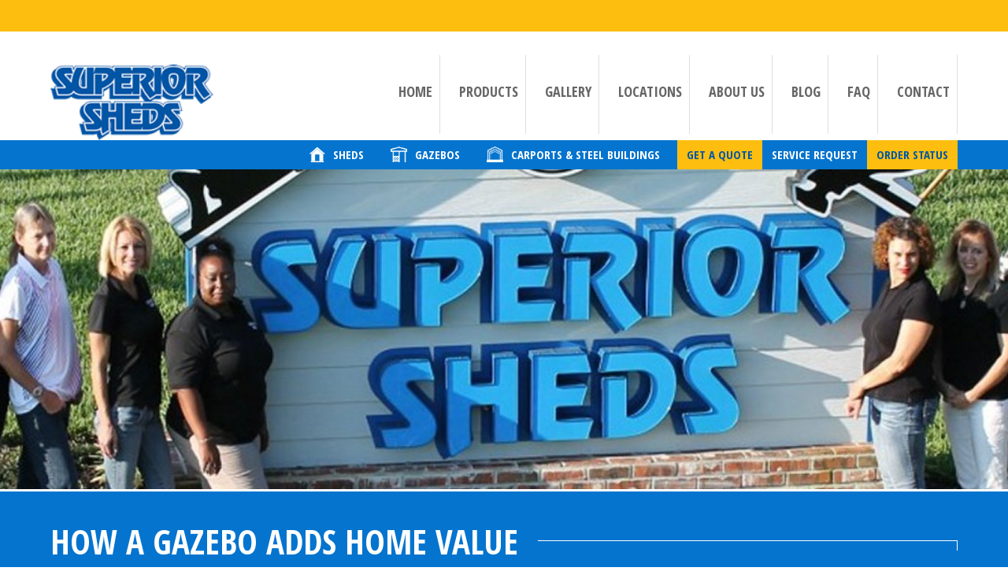

--- FILE ---
content_type: text/css
request_url: https://www.superiorsheds.com/wp-content/themes/SuperiorSheds/style.css?ver=6.7.4
body_size: 10668
content:
/*
Theme Name: Superior Sheds

License: GNU General Public License v2 or later
License URI: http://www.gnu.org/licenses/gpl-2.0.html

*/
/* Reset default browser CSS. Based on work by Eric Meyer: http://meyerweb.com/eric/tools/css/reset/index.html
-------------------------------------------------------------- */
html, body, div, span, applet, object, iframe, h1, h2, h3, h4, h5, h6, p, blockquote, pre, a, abbr, acronym, address, big, cite, code, del, dfn, em, font, img, ins, kbd, q, s, samp, small, strike, strong, sub, sup, tt, var, b, u, i, center, dl, dt, dd, ol, ul, li, fieldset, form, label, legend, table, caption, tbody, tfoot, thead, tr, th, td {
  margin: 0;
  padding: 0;
  border: 0;
  vertical-align: baseline;
  background: transparent;
}
body {
  line-height: 1;
}
h1, h2, h3, h4, h5, h6 {
  font-weight: normal;
  clear: both;
}
ol, ul {
  list-style: none;
}
blockquote {
  quotes: none;
}
blockquote:before, blockquote:after {
  content: '';
  content: none;
}
del {
  text-decoration: line-through;
}
/* tables still need 'cellspacing="0"' in the markup */
table {
  border-collapse: collapse;
  border-spacing: 0;
}
a img {
  border: none;
}
/* =Fonts
-------------------------------------------------------------- */
h3#comments-title, h3#reply-title, #access .menu, #access div.menu ul, #cancel-comment-reply-link, .form-allowed-tags, #site-info, #site-title, #wp-calendar, .comment-meta, .comment-body tr th, .comment-body thead th, .entry-content label, .entry-content tr th, .entry-content thead th, .entry-meta, .entry-title, .entry-utility, #respond label, .navigation, .page-title, .pingback p, .reply, .widget-title, .wp-caption-text, input[type=submit] {
  font-family: "Helvetica Neue", Arial, Helvetica, "Nimbus Sans L", sans-serif;
}
pre {
  font-family: "Courier 10 Pitch", Courier, monospace;
}
code {
  font-family: Monaco, Consolas, "Andale Mono", "DejaVu Sans Mono", monospace;
}
body, input, textarea {
  color: #666;
  font-size: 12px;
  line-height: 18px;
}
hr {
  background-color: #E7E7E7;
  border: 0;
  height: 1px;
  margin-bottom: 18px;
  clear: both;
}
/* Text elements */
p {
  margin-bottom: 18px;
}
ul {
  list-style: square;
  margin: 0 0 18px 1.5em;
}
ol {
  list-style: decimal;
  margin: 0 0 18px 1.5em;
}
ol ol {
  list-style: upper-alpha;
}
ol ol ol {
  list-style: lower-roman;
}
ol ol ol ol {
  list-style: lower-alpha;
}
ul ul, ol ol, ul ol, ol ul {
  margin-bottom: 0;
}
dl {
  margin: 0 0 24px 0;
}
dt {
  font-weight: bold;
}
dd {
  margin-bottom: 18px;
}
strong {
  font-weight: bold;
}
cite, em, i {
  font-style: italic;
}
big {
  font-size: 131.25%;
}
ins {
  background: #ffc;
  text-decoration: none;
}
blockquote {
  font-style: italic;
  padding: 0 3em;
}
blockquote cite, blockquote em, blockquote i {
  font-style: normal;
}
pre {
  background: #f7f7f7;
  color: #222;
  line-height: 18px;
  margin-bottom: 18px;
  padding: 1.5em;
}
abbr, acronym {
  border-bottom: 1px dotted #666;
  cursor: help;
}
sup, sub {
  height: 0;
  line-height: 1;
  vertical-align: baseline;
  position: relative;
}
sup {
  bottom: 1ex;
}
sub {
  top: .5ex;
}
input[type="text"], textarea, .gform_body select, input[type="tel"], input[type="email"] {
  padding: 2px;
  background: #f9f9f9;
  border: 1px solid #ccc;
  box-shadow: inset 1px 1px 1px rgba(0, 0, 0, 0.1);
  -moz-box-shadow: inset 1px 1px 1px rgba(0, 0, 0, 0.1);
  -webkit-box-shadow: inset 1px 1px 1px rgba(0, 0, 0, 0.1);
}
#gform_wrapper_7 input, #gform_wrapper_7 select, #gform_wrapper_7 input[type="tel"], #gform_wrapper_7 input[type="email"] {
  height: 40px;
}
table {
  border: 1px solid #e7e7e7;
  text-align: left;
  margin: 0 -1px 24px 0;
  width: 100%;
}
tr th, thead th {
  color: #888;
  font-size: 12px;
  font-weight: bold;
  line-height: 18px;
  padding: 9px 24px;
}
tr td {
  border-top: 1px solid #e7e7e7;
  padding: 6px 24px;
}
tr.odd td {
  background: #F2F7FC;
}
.attachment img {
  max-width: 900px;
}
.alignleft, img.alignleft {
  display: inline;
  float: left;
  margin-right: 24px;
  margin-top: 4px;
}
.alignright, img.alignright {
  display: inline;
  float: right;
  margin-left: 24px;
  margin-top: 4px;
}
.aligncenter, img.aligncenter {
  clear: both;
  display: block;
  margin-left: auto;
  margin-right: auto;
}
.alignleft, img.alignright, img.aligncenter {
  margin-bottom: 12px;
}
.wp-caption {
  background: #f1f1f1;
  line-height: 18px;
  text-align: center;
  margin-bottom: 20px;
  padding: 4px;
}
.wp-caption img {
  margin: 5px 5px 0;
}
.wp-caption p.wp-caption-text {
  margin: 5px;
  color: #888;
  font-size: 12px;
}
.wp-smiley {
  margin: 0;
}
/* =Comments
-------------------------------------------------------------- */
#comments {
  clear: both;
}
#comments .navigation {
  padding: 0 0 18px 0;
}
h3#comments-title, h3#reply-title {
  color: #000;
  font-weight: bold;
  font-size: 20px;
  margin-bottom: 0;
}
h3#comments-title {
  padding: 24px 0;
}
.commentlist {
  list-style: none;
  margin: 0;
}
.commentlist li.comment {
  border-bottom: 1px solid #e7e7e7;
  line-height: 24px;
  margin: 0 0 24px 0;
  padding: 0 0 0 56px;
  position: relative;
}
.commentlist li:last-child {
  border-bottom: none;
  margin-bottom: 0;
}
#comments .comment-body ul, #comments .comment-body ol {
  margin-bottom: 18px;
}
#comments .comment-body p:last-child {
  margin-bottom: 6px;
}
#comments .comment-body blockquote p:last-child {
  margin-bottom: 24px;
}
.commentlist ol {
  list-style: decimal;
}
.commentlist .avatar {
  position: absolute;
  top: 4px;
  left: 0;
}
.comment-author {}
.comment-author cite {
  color: #000;
  font-style: normal;
  font-weight: bold;
}
.comment-author .says {
  font-style: italic;
}
.comment-meta {
  font-size: 12px;
  margin: 0 0 18px 0;
}
.comment-meta a:link, .comment-meta a:visited {
  color: #888;
  text-decoration: none;
}
.comment-meta a:active, .comment-meta a:hover {
  color: #FF4B33;
}
.commentlist .even {}
.commentlist .bypostauthor {}
.reply {
  font-size: 12px;
  padding: 0 0 24px 0;
}
.reply a, a.comment-edit-link {
  color: #888;
}
.reply a:hover, a.comment-edit-link:hover {
  color: #FF4B33;
}
.commentlist .children {
  list-style: none;
  margin: 0;
}
.commentlist .children li {
  border: none;
  margin: 0;
}
.nopassword, .nocomments {
  display: none;
}
#comments .pingback {
  margin-bottom: 18px;
  padding-bottom: 18px;
  border-bottom: 1px solid #e7e7e7;
}
.commentlist li.comment + li.pingback {
  margin-top: -6px;
}
#comments .pingback p {
  color: #888;
  font-size: 12px;
  line-height: 18px;
  display: block;
  margin: 0;
}
#comments .pingback .url {
  font-style: italic;
  font-size: 13px;
}
/* Comments form */
input[type=submit] {
  color: #333;
}
#respond {
  margin: 24px 0;
  border-top: 1px solid #e7e7e7;
  overflow: hidden;
  position: relative;
}
#respond p {
  margin: 0;
}
#respond .comment-notes {
  margin-bottom: 1em;
}
.form-allowed-tags {
  line-height: 1em;
}
.children #respond {
  margin: 0 48px 0 0;
}
h3#reply-title {
  margin: 18px 0;
}
#comments-list #respond {
  margin: 0 0 18px 0;
}
#comments-list ul #respond {
  margin: 0;
}
#cancel-comment-reply-link {
  font-size: 12px;
  line-height: 18px;
  font-weight: normal;
}
#respond .required {
  color: #FF4B33;
  font-weight: bold;
}
#respond label {
  color: #888;
  font-size: 12px;
}
#respond input {
  margin: 0 0 9px;
  width: 98%;
}
#respond textarea {
  width: 98%;
}
#respond .form-allowed-tags {
  color: #888;
  font-size: 12px;
  line-height: 18px;
}
#respond .form-allowed-tags code {
  font-size: 11px;
}
#respond .form-submit {
  margin: 12px 0;
}
#respond .form-submit input {
  width: auto;
  font-size: 14px;
}
.clear {
  clear: both;
  font-size: 0px;
  line-height: 0px;
  display: block;
}
/**************************************************************************************/
a {
  color: #000;
  text-decoration: none;
  outline: 0 none;
}
a:hover {
  color: #000;
  text-decoration: none;
}
h1 {
  font-size: 24px;
}
h2 {
  font-size: 22px;
}
h3 {
  font-size: 18px;
}
h4 {
  font-size: 16px;
}
h5 {
  font-size: 14px;
}
h6 {
  font-size: 12px;
}
/*----------------------------------------------------------------------------------*/
html {}
body {
  color: #b1b1b1;
  font-family: 'Open Sans', sans-serif;
  font-size: 12px;
}
.flt_Lt {
  float: left;
  display: inline;
}
.flt_Rt {
  float: right;
  display: inline;
}
img {
  display: block;
}
/* ---------------------------------------------------------------------------------*/
/*
font-family: 'Open Sans', sans-serif;
font-family: 'Open Sans Condensed', sans-serif;*/
/* ----------------------- layout ----------*/
.wrapper {
  margin: 0 auto;
}
.container {
  max-width: 1170px;
  margin: 0 auto;
  border-top: 0 none;
  height: auto;
  width: 100%;
}
/*-- header --*/
.headerwrap {
  width: 100%;
  margin: 0 auto;
  position: fixed;
  background: #ffffff;
  z-index: 99;
  -webkit-transition: all 0.3s ease;
  -moz-transition: all 0.3s ease;
  transition: all 0.3s ease;
  /* top: 40px; */
  top: 60px;
  left: 0;
}
header {
  width: 100%;
  position: relative;
}
.topheaderwrap {
  width: 100%;
  margin: 0 auto;
  position: relative;
}
.logo {
  margin-top: 12px;
  margin-left: 30px;
  float: left;
  /* width: 160px; */
  width: 260px;
  position: relative;
  -webkit-transition: all 0.3s ease;
  -moz-transition: all 0.3s ease;
  transition: all 0.3s ease;
}
.logo img {
  width: 100%;
  height: auto;
}
.bottomhederwrap {
  display: block;
  -webkit-transition: all 0.3s ease;
  -moz-transition: all 0.3s ease;
  transition: all 0.3s ease;
}
/*--sticky --*/
.headerwrap.fixed {
  z-index: 998 !important;
}
.headerwrap > .scrollabtus {
  display: none;
}
.headerwrap > .bottomhederwrap {
  display: block;
}
.sticky .headerwrap > .bottomhederwrap {
  display: none;
}
.getq {
  color: #0055a5;
  font-size: 21px;
  line-height: 26px;
  text-align: center;
  padding: 10px 0;
  display: none;
  text-transform: uppercase;
  font-family: 'Open Sans Condensed', sans-serif;
  font-weight: 700;
  -webkit-transition: all 0.3s ease;
  -moz-transition: all 0.3s ease;
  transition: all 0.3s ease;
}
.getq:hover {
  color: #fff;
  background: #0055a5;
}
body.cbp-spmenu-push.sticky .topheaderwrap {
  border-bottom: 2px solid #00529b;
  position: fixed;
  /* background: #fff; */
}
body.cbp-spmenu-push.sticky .bottomheaderwrap {
  display: none;
}
body.cbp-spmenu-push.sticky .topnav {
  width: 85%;
  float: left;
}
body.cbp-spmenu-push.sticky .scrollabtus {
  width: 15%;
  background: #fdbe0f;
  margin: 17px 0 0;
  float: left;
}
body.cbp-spmenu-push.sticky .scrollabtus .getq {
  display: block;
}
body.cbp-spmenu-push.sticky .logo {
  width: 180px;
  height: auto;
}
body.cbp-spmenu-push.sticky .logo img {
  width: 100%;
  height: auto;
  display: block;
}
body.cbp-spmenu-push.sticky .topnav > ul > li {
  background: none;
  padding: 25px 25px;
}
.mobilemenu_btn {
  display: none;
}
.wrap_btm {
  width: 100%;
  height: 25px;
  background: none;
  position: absolute;
  top: 0;
  left: 0;
  z-index: -99;
}
/*--desktop nav --*/
.topright {
  /*width: 980px;*/
  width: 830px;
  height: auto;
  position: relative;
  float: right;
}
.topnav {
  width: 100%;
  position: relative;
  z-index: 100000;
}
.topnav > ul {
  list-style: none;
  float: right;
  width: auto;
  margin: 0;
}
.topnav > ul > li {
  display: inline-block;
  padding: 35px 25px 40px;
  position: relative;
  background: url(images/topheadermenubg.jpg)repeat-y top right;
}
.topnav > ul > li > a {
  color: #666666;
  font-size: 18px;
  line-height: 22px;
  text-transform: uppercase;
  font-family: 'Open Sans Condensed', sans-serif;
  font-weight: 700;
}
.topnav > ul > li > a:hover, .topnav ul li.current_page_item a, .topnav ul li.current_page_ancestor a {
  color: #00529a;
  text-decoration: none;
  cursor: pointer;
}
.topnav > ul > li.last {
  background: none;
}
.topnav > ul > li.active > i.after {
  display: block;
}
.topnav > ul > li:hover .sub-menu1 {display: block;}
.sub-menu1 > li:hover .sub-menu2 {display: block;}
.sub-menu1 {
  list-style: none;
  margin: 0px;
  width: 226px;
  padding: 20px 22px;
  background: #00529b;
  position: absolute;
  top: 100%;
  left: 0;
  z-index: 99;
  display: none;
}
.sub-menu1 li {
  display: block;
  width: 100%;
  position: relative;
}
.sub-menu1 > li {
  border-bottom: 1px solid #0b72c1;
  padding: 4px 0;
}
.sub-menu1 > li.last {
  border: 0px;
}
.sub-menu1 li a {
  font-size: 16px;
  line-height: 20px;
  text-align: left;
  color: #fff !important;
  font-family: 'Open Sans Condensed', sans-serif;
  font-weight: 700;
}
.sub-menu1 li a:hover {
  text-decoration: none;
  color: #fff;
}
.sub-menu2 {
  position: relative;
  display: none;
  margin: 0px;
  left: 0px;
  top: 100%;
}
.sub-menu2 li {
  width: 100%;
  position: relative;
  display: block;
}
.sub-menu2 li a {
  font-size: 14px;
  line-height: 20px;
  text-align: left;
  padding-left: 20px;
  color: #dddddd !important;
  font-family: 'Open Sans', sans-serif;
  font-weight: 400;
}
.sub-menu2 li a:hover {
  color: #dddddd;
  text-decoration: none;
}
.after {
  content: "";
  width: 100%;
  position: absolute;
  bottom: 0;
  height: 3px;
  background: #00529b;
  z-index: 999;
  left: 0;
  display: none;
}
i.after.showhide {
  display: block;
}
.sub-menu ul li ul li a {
  font-weight: 400;
}
.topnav .sub-menu > li .arrow1 {
  display: none;
}
.mobilemenu > ul.sub-menu2 {
  margin: 0px;
  position: static;
}
.mobilemenu > ul.sub-menu2 li {
  display: block;
}
.bottomhederwrap {
  width: 100%;
  margin: 0 auto;
  position: relative;
  background: #0474ce;
}
.secondarymenu {
  width: 100%;
  position: relative;
}
.secondarymenu ul {
  list-style: none;
  margin: 0px;
  float: right;
  position: relative;
}
.secondarymenu ul li {
  display: inline-block;
  padding: 12px 24px;
  position: relative;
  float: left;
}
.secondarymenu ul li:hover, .secondarymenu ul li.current_page_item, .secondarymenu ul li.current-page-ancestor {
  background: #00529B !important;
}
.secondarymenu ul li a {
  font-family: 'Open Sans Condensed', sans-serif;
  font-size: 18px;
  line-height: 27px;
  text-transform: uppercase;
  color: #fff;
  text-align: left;
  font-weight: 700;
  float: left;
  display: flex;
}
.secondarymenu ul li a.getq {
  font-family: 'Open Sans Condensed', sans-serif;
  font-size: 18px;
  line-height: 27px;
  text-transform: uppercase;
  color: #fff;
  text-align: left;
  font-weight: 700;
  float: left;
  display: flex;
  padding: 0;
  -webkit-transition: all 0.1s ease-in;
  -moz-transition: all 0.1s ease-in;
  transition: all 0.1s ease-in;
}
.secondarymenu ul li.last:hover, .secondarymenu ul li.last:hover > a {
  color: #fff;
}
.secondarymenu ul li.last a:hover {
  color: #fff;
  text-decoration: none;
}
.secondarymenu ul li.last {
  background: #fdbe0f !important;
}
.secondarymenu ul li.last a {
  padding-left: 0px;
  color: #0055a5;
}
.secondarymenu ul li.last:hover {
  color: #fff;
  text-decoration: none;
  background: #00529b !important;
}
.secondarymenu ul li a span {
  display: inline-block;
  margin-right: 10px;
}
.secondarymenu ul li a span img {
  display: block;
}
.secondarymenu ul li a em {
  font-style: normal;
  display: inline-block;
  line-height: 26px;
}
.homebannerwrap {
  width: 100%;
  margin: 0 auto;
  position: relative;
  margin-top: 210px;
  -webkit-transition: all 0.1s ease-in;
  -moz-transition: all 0.1s ease-in;
  transition: all 0.1s ease-in;
}
.bannerimage {
  width: 100%;
  height: auto;
  position: relative;
}
.bannerimage img {
  width: 100%;
  height: auto;
  position: relative;
}
.bannerinfo {
  width: 540px;
  background: rgba(255, 255, 255, 0.6);
  margin-left: -270px;
  position: absolute;
  left: 30%;
  top: 50%;
  margin-top: -100px;
  text-align: center;
}
.bannerinfo h1 {
  font-size: 46px;
  line-height: 50px;
  text-align: center;
  color: #0054a5;
  font-weight: 700;
  font-family: 'Open Sans Condensed', sans-serif;
  margin: 37px 0 25px;
  text-transform: uppercase;
}
.bannerinfo p {
  font-size: 16px;
  line-height: 22px;
  text-align: left;
  color: #221f1f;
  font-weight: bold;
  font-family: 'Open Sans', sans-serif;
  padding: 0 65px;
  margin-bottom: 44px;
}
.viewbtn {
  width: 350px;
  text-align: center;
  border: 1px solid #095a9c;
  display: inline-block;
  margin-bottom: 35px;
}
.viewbtn em {
  width: 290px;
  display: inline-block;
  height: 60px;
  color: #0054a5;
  font-family: 'Open Sans Condensed', sans-serif;
  font-size: 21px;
  line-height: 60px;
  margin: 0 auto;
  padding: 0;
  text-transform: uppercase;
  font-weight: 700;
  text-align: center;
  border-right: 1px solid #095a9c;
  float: left;
  font-style: normal;
  -webkit-transition: all 0.3s ease-in;
  -moz-transition: all 0.3s ease-in;
  transition: all 0.3s ease-in;
}
.viewbtn span {
  width: 58px;
  position: relative;
  background: #fff;
  float: left;
  display: table;
  height: 60px;
}
.viewbtn i.fa.fa-chevron-right.fa-2 {
  position: relative;
  width: 58px;
  color: #0054a5;
  font-size: 27px;
  background: #fff;
  height: 60px;
  vertical-align: middle;
  display: table-cell;
}
#homeslider > button.slick-prev.slick-arrow {
  position: absolute;
  top: 50%;
  margin-top: -22px;
  width: 24px;
  height: 45px;
  background: url(images/arrow_prev.png)no-repeat top left;
  left: 25px;
  outline: 0px;
  border: 0px;
  z-index: 999;
  font-size: 0px;
  text-indent: -999px;
  -webkit-transition: all 0.1s ease-in;
  -moz-transition: all 0.1s ease-in;
  transition: all 0.1s ease-in;
  opacity: 0.2;
}
#homeslider > button.slick-next.slick-arrow {
  position: absolute;
  top: 50%;
  margin-top: -22px;
  width: 24px;
  height: 45px;
  background: url(images/arrow_next.png)no-repeat top left;
  right: 25px;
  outline: 0px;
  border: 0px;
  z-index: 999;
  font-size: 0px;
  text-indent: -999px;
  -webkit-transition: all 0.1s ease-in;
  -moz-transition: all 0.1s ease-in;
  transition: all 0.1s ease-in;
  opacity: 0.2;
}
#homeslider > button.slick-prev.slick-arrow:hover {
  background: url(images/arrow_prevhover.png)no-repeat top left;
  opacity: 1;
}
#homeslider > button.slick-next.slick-arrow:hover {
  background: url(images/arrow_nexthover.png)no-repeat top left;
  opacity: 1;
}
.slick-slide {
  position: relative;
}
.viewbtn:hover em {
  background: #0054a5;
  color: #fff;
}
.letswrap {
  width: 100%;
  margin: 0 auto;
  position: relative;
  background: #0474ce;
  padding: 35px 0;
  border-top: 3px solid #fff;
}
.letsfrom {
  position: relative;
  width: 100%;
}
.letsfrom h2 {
  color: #fdbe0e;
  font-size: 33px;
  line-height: 36px;
  text-align: center;
  font-weight: 700;
  font-family: 'Open Sans Condensed', sans-serif;
  background: #0675cf;
  margin-bottom: 25px;
}
.letsfrom h2 span {
  background: #0474ce;
  display: inline-block;
  padding: 0 17px;
  text-transform: uppercase;
  position: relative;
  z-index: 9;
}
.letsfrom h2 em {
  width: 1105px;
  height: 13px;
  position: absolute;
  top: 18px;
  left: 0;
  border-top: 1px solid #fdbe0f;
  border-right: 1px solid #fdbe0f;
  border-left: 1px solid #fdbe0f;
  z-index: 1;
}

.letsfrom ul {
  list-style: none;
  margin: 0px auto;
  position: relative;
  width: 1144px;
  /*width: 100%;*/
}
.letsfrom ul li {
  display: inline-block;
  float: left;
  margin: 0 28px 0 0;
  display: block;
}
.letsfrom a.button {
  width: 350px;
  height: 58px;
  border: 1px solid #fff;
  display: block;
}
.letsfrom a span {
  width: 59px;
  position: relative;
  background: #fdbe0f;
  float: left;
  display: table;
  height: 56px;
  border-right: 1px solid #fff;
}
.letsfrom a span i.fa.fa-map-marker.fa-2, .letsfrom a span i.fa.fa-info.fa-2, .letsfrom a span i.fa.fa-usd.fa-2 {
  color: #fff;
  font-size: 27px;
  display: table-cell;
  vertical-align: middle;
  text-align: center;
}
.letsfrom a em {
  font-family: 'Open Sans Condensed', sans-serif;
  font-size: 21px;
  line-height: 58px;
  text-align: center;
  color: #fff;
  text-transform: uppercase;
  font-style: normal;
  font-weight: 700;
  display: table;
  vertical-align: middle;
  width: 289px;
  float: left;
}
.superiorshedwrap {
  width: 100%;
  margin: 0 auto;
  position: relative;
}
.superiorsheds {
  width: 100%;
  margin: 0px;
  position: relative;
  padding: 30px 0;
}
.superiorsheds h2 {
  color: #0473cd;
  font-size: 36px;
  line-height: 40px;
  text-align: left;
  font-weight: 700;
  font-family: 'Open Sans Condensed', sans-serif;
  margin-bottom: 25px;
}
.superioleft {
  width: 100%;
  position: relative;
}
.superioleft p {
  font-size: 14px;
  line-height: 18px;
  text-align: left;
  color: #221f1f;
  font-family: 'Open Sans', sans-serif;
  margin-bottom: 30px;
}
.superioleft > p:last-of-type {
  margin-bottom: 15px;
}
.superiorimage {
  width: 445px;
  margin: 0 auto;
  position: relative;
  display: block;
}
.superiorimage img {
  width: 100%;
  height: auto;
  position: relative;
  display: block;
}
.superiorshedlist {
  width: 100%;
  margin: 25px auto;
  position: relative;
}
.superiorshedlist ul {
  list-style: none;
  margin: 0 auto 33px;
  position: relative;
}
.superiorshedlist > ul > li {
  width: 48%;
  margin-right: 2%;
  margin-bottom: 12px;
  display: inline-block;
  float: left;
}
.superiorshedlist ul li ul {
  list-style: none;
  margin: 0px;
  width: 100%;
}
.superiorshedlist ul li ul li {
  display: inline-block;
  float: left;
  width: 90%;
}
.superiorshedlist ul li ul li.first {
  width: 5%;
  margin-right: 10px;
}
.superiorshedlist > ul > li:nth-child(even) {
  margin-right: 0px;
}
.superiorshedlist > ul > li em {
  color: #666666;
  font-size: 23px;
  text-align: left;
  font-weight: 700;
  font-family: 'Open Sans Condensed', sans-serif;
  font-style: normal;
}
.superiorshedlist ul li > ul > li > i.fa.fa-check-circle {
  color: #47abfc;
  font-size: 26px;
}
.lastsup {
  width: 100%;
  margin: 0 auto;
  position: relative;
}
.lastsup p {
  margin-bottom: 46px;
  font-size: 14px;
  line-height: 18px;
  text-align: left;
  color: #221f1f;
  font-family: 'Open Sans', sans-serif;
  margin-bottom: 30px;
}
.featuredwrap {
  width: 100%;
  position: relative;
  margin: 0 auto;
  border-top: 1px solid #095a9c;
  border-bottom: 1px solid #095a9c;
}
.featuredimage {
  width: 100%;
  margin: 0 auto;
  position: absolute;
  height: 100%;
}
.featuredimage img {
  width: 100%;
  height: 100%;
  z-index: 0;
  max-height: 100%;
  object-fit: cover;
}
.patterndesign {
  width: 425px;
  height: 125px;
  border-right: 1px solid #fff;
  border-left: 1px solid;
  border-top: 1px solid #fff;
  position: absolute;
  top: -30px;
  left: -135px;
  z-index: 9;
}
.babgowbx {
  width: 100%;
  position: relative;
}
.banglowshed {
  float: left;
  width: 540px;
  position: relative;
  margin: 65px 0 0;
}
.banglowttright h3 a {
  color: #fdbe0e;
  text-decoration: none;
}
.banglowttright h3 a {
  color: #fdbe0e;
  text-decoration: none;
}
.banglowiamge {
  width: 100%;
  position: relative;
  z-index: 1;
  display: block;
}
.banglowiamge img {
  width: 100%;
  height: auto;
  display: block;
}
.bangloshedtitle {
  position: absolute;
  left: 0px;
  bottom: 100px;
  width: 100%;
  z-index: 9;
}
.bangloshedtitle a > span {
  width: 79px;
  height: 82px;
  position: relative;
  background: #fdbe0f;
  float: left;
  display: table;
}
.bangloshedtitle a > span i.fa.fa-chevron-right.fa-2 {
  color: #fff;
  font-size: 27px;
  display: table-cell;
  vertical-align: middle;
  text-align: center;
}
.banglowttright {
  width: 460px;
  float: right;
  position: relative;
  text-align: center;
}
.banglowttright h3, .banglowttright h5 {
  text-align: center;
  font-family: 'Open Sans Condensed', sans-serif;
  font-weight: 700;
}
.banglowttright h3 {
  font-size: 31px;
  color: #fdbe0e;
}
.banglowttright h5 {
  color: #fff;
  font-size: 18px;
}
.nlack {
  position: absolute;
  top: 0;
  left: 0;
  width: 100%;
  height: 100%;
  background: rgba(0, 0, 0, 0.6);
  z-index: 98;
  display: none;
}
.babgowbx h4 {
  position: absolute;
  top: 15px;
  right: 100%;
  z-index: 88;
  text-align: center;
  color: #fff;
  font-size: 33px;
  font-family: 'Open Sans Condensed', sans-serif;
  background: #fdbe0f;
  display: block;
  padding: 22px 0;
  width: 285px;
  font-weight: 700;
}
.moregalary {
  float: right;
  width: 350px;
  position: relative;
  background: rgba(255, 255, 255, 0.5);
  border: 1px solid #fff;
  margin-top: 20px;
  margin-right: 45px;
}
.moregalary span {
  width: 60px;
  height: 60px;
  float: right;
  position: relative;
  background: #fdbe0f;
  display: table;
  border-left: 1px solid #fff;
}
.moregalary > span i.fa.fa-chevron-right.fa-2 {
  color: #fff;
  font-size: 27px;
  display: table-cell;
  vertical-align: middle;
  text-align: center;
}
.moregalary em {
  float: left;
  font-size: 18px;
  line-height: 22px;
  text-align: center;
  color: #fff;
  width: 288px;
  padding: 19px 0 19px 0;
  font-style: normal;
  font-weight: 700;
  font-family: 'Open Sans Condensed', sans-serif;
}
.craftmanshipnote {
  width: 520px;
  margin-left: 15px;
  background: rgba(255, 255, 255, 0.8);
  padding: 28px 35px;
  margin-top: 316px;
  margin-bottom: 55px;
}
.craftmanshipnote h3 {
  color: #0054a5;
  font-size: 31px;
  line-height: 36px;
  text-align: center;
  font-weight: 700;
  font-family: 'Open Sans Condensed', sans-serif;
  padding: 0 75px;
  margin: 0 0 30px;
}
.craftmanshipnote p {
  color: #221f1f;
  font-size: 16px;
  line-height: 20px;
  text-align: left;
  font-family: 'Open Sans', sans-serif;
  font-weight: 400;
}
.formgroup label {
  color: #333333;
  font-family: 'Open Sans', sans-serif;
  font-size: 16px;
  line-height: 22px;
  text-align: left;
  font-weight: 400;
}
.superiorwrap {
  width: 100%;
  margin: 0 auto;
  position: relative;
  background: #dddddd;
  padding: 52px 0 45px;
}
.oursuperior {
  width: 100%;
  position: relative;
}
.oursuperior ul {
  list-style: none;
  margin: 0px;
}
.oursuperior ul li {
  display: inline-block;
  float: left;
  width: 50%;
  position: relative;
}
.baseimage {
  width: 100%;
  position: relative;
}
.baseimage img {
  width: 100%;
  height: auto;
  display: block;
}
.bangloinfowrap {
  width: 100%;
  position: absolute;
  background: rgba(34, 34, 34, 0.8);
  top: 0;
  left: 0;
  height: 100%;
  display: none;
}
.morespefication {
  float: none;
  width: 350px;
  position: relative;
  background: rgba(255, 255, 255, 0.5);
  border: 1px solid #fff;
  margin-top: 20px;
  margin-right: 45px;
  display: block;
}
.morespefication span {
  width: 60px;
  height: 60px;
  float: right;
  position: relative;
  background: #0474ce;
  display: table;
}
.morespefication > span i.fa.fa-chevron-right.fa-2 {
  color: #fff;
  font-size: 27px;
  display: table-cell;
  vertical-align: middle;
  text-align: center;
}
.morespefication em {
  float: left;
  font-size: 18px;
  line-height: 22px;
  text-align: center;
  color: #fff;
  width: 288px;
  padding: 19px 0 19px 0;
  font-style: normal;
  font-family: 'Open Sans Condensed', sans-serif;
  font-weight: 700;
  border-right: 1px solid #fff;
}
.morespefication:hover {
  background: rgba(255, 255, 255, 0.8);
  color: #095a9c;
}
.morespefication:hover em {
  color: #095a9c;
}
.oursuperior h2 {
  padding-bottom: 32px;
  position: relative;
}
.oursuperior h2 span {
  font-size: 36px;
  line-height: 40px;
  text-align: left;
  font-weight: 700;
  color: #0473cd;
  font-family: 'Open Sans Condensed', sans-serif;
  background: #dddddd;
  padding-right: 24px;
  position: relative;
  z-index: 9;
}
.oursuperior h2 em {
  width: 1170px;
  width: 100%;
  position: absolute;
  height: 13px;
  border-top: 1px solid #166ec5;
  z-index: 1;
  left: 0px;
  top: 22px;
  border-right: 1px solid #166ec5;
}
.bangloinfo {
  width: 350px;
  margin: 0 auto;
  position: relative;
  margin-top: -150px;
  top: 50%;
}
.bangloinfo h4 {
  font-size: 31px;
  line-height: 34px;
  text-align: center;
  font-weight: 700;
  font-family: 'Open Sans Condensed', sans-serif;
  color: #fff;
  margin-bottom: 45px;
  text-transform: uppercase;
}
.bangloinfo p {
  font-size: 16px;
  line-height: 20px;
  text-align: left;
  color: #fff;
  font-family: 'Open Sans', sans-serif;
  font-weight: 400;
  margin-bottom: 50px;
}
.finacialwrap {
  width: 100%;
  margin: 0 auto;
  position: relative;
  background: #0675cf;
}
.financialstement {
  width: 100%;
  position: relative;
}
.financialstement ul {
  list-style: none;
  margin: 0px;
  width: 100%;
}
.financialstement ul li {
  display: inline-block;
  float: left;
}
.finaicialbtn {
  width: 310px;
  background: #fdbe0f;
  padding: 0;
  display: block;
  border: 1px solid #0675cf;
}
.finaicialbtn em {
  font-size: 21px;
  line-height: 26px;
  text-align: left;
  color: #0054a5;
  text-transform: uppercase;
  font-style: normal;
  font-family: 'Open Sans Condensed', sans-serif;
  font-weight: 700;
  padding: 16px 34px;
  display: inline-block;
}
.finaicialbtn span {
  width: 54px;
  position: relative;
  float: right;
  display: table;
  height: 58px;
  border-left: 1px solid #0675cf;
}
.finaicialbtn i.fa.fa-chevron-right.fa-2 {
  font-size: 27px;
  color: #0054a5;
  font-size: 27px;
  display: table-cell;
  vertical-align: middle;
  text-align: center;
}
.financialstement ul li p {
  font-size: 23px;
  line-height: 60px;
  text-align: left;
  color: #fff;
  font-family: 'Open Sans', sans-serif;
  font-weight: 700;
  padding-left: 56px;
  margin-bottom: 0px;
}
.mapwrap {
  width: 100%;
  margin: 0 auto;
  position: relative;
}
.mapserach {
  width: 100%;
  margin: 45px auto 33px;
  position: relative;
  border-bottom: 2px solid #fff;
}
.mapserach h3 {
  color: #333333;
  font-size: 36px;
  line-height: 40px;
  text-align: center;
  font-family: 'Open Sans Condensed', sans-serif;
  font-weight: 700;
  text-transform: uppercase;
}
.mapserach p {
  color: #333333;
  font-size: 16px;
  text-align: center;
  font-weight: 400;
  font-family: 'Open Sans', sans-serif;
  margin-bottom: 20px;
}
.formsearch {
  width: 100%;
  position: relative;
}
.formsearch > img {
  width: 100%;
  position: relative;
  height: auto;
  display: block;
}
.map {
  width: 100%;
  height: 358px;
  position: relative;
}
.partnerswrap {
  width: 100%;
  margin: 0 auto;
  position: relative;
  background: #dddddd;
  padding: 18px 0;
  border-top: 1px solid #095a9c;
  border-bottom: 1px solid #095a9c;
}
.partners {
  width: 100%;
  position: relative;
  margin: 0 auto;
  max-width: 1390px;
}
.partners h4 {
  background: url(images/productlypartnerttbg.png)no-repeat center center;
  text-align: center;
  margin-bottom: 25px;
}
.partners h4 span {
  font-size: 21px;
  text-align: center;
  font-weight: 700;
  font-family: 'Open Sans Condensed', sans-serif;
  text-transform: uppercase;
  margin-bottom: 20px;
  color: #4b97d5;
  background: #dddddd;
  padding: 0 15px;
}
.partnerlogos {
  position: relative;
  width: 96%;
  margin: 0 auto;
}
.partnerswrap .slick-list.draggable {
  width: 90%;
  margin: 0 auto;
}
.partnerlogos div img {
  display: block;
  width: 100%;
  height: auto;
}
.partnerlogos button.slick-prev.slick-arrow, .partnerlogos button.slick-next.slick-arrow {
  position: absolute;
  top: 50%;
  width: 30px;
  height: 30px;
  margin-top: -15px;
  outline: 0px;
  border: 0px;
  font-size: 0px;
  text-indent: -999px;
}
.partnerlogos button.slick-next.slick-arrow {
  background: url(images/slider2next.png)top left;
  right: -25px;
}
.partnerlogos button.slick-prev.slick-arrow {
  background: url(images/slider2prev.png)top left;
  left: -25px;
}
.partnerlogos .slick-slider {
  margin: 0 -15px;
}
.partnerlogos .slick-slide {
  margin-right: 15px;
  margin-left: 15px;
}
.footerwrap {
  width: 100%;
  margin: 0 auto;
  position: relative;
  border-top: 2px solid #fff;
}
.topfooter {
  position: relative;
  width: 100%;
}
.topfooterwrap {
  width: 100%;
  margin: 0 auto;
  position: relative;
  background: #0474ce;
}
.ftmenublock {
  width: 100%;
  position: relative;
}
.ftmenublock > ul {
  list-style: none;
  margin: 83px 0 0px;
}
.ftmenublock > ul > li {
  display: inline-block;
  width: 33.33%;
  float: left;
  margin-bottom: 0px;
}
.ftmenublock > ul > li > a {
  font-family: 'Open Sans Condensed', sans-serif;
  font-size: 16px;
  line-height: 22px;
  text-align: left;
  color: #fff;
  font-weight: 700;
  text-transform: uppercase;
}
.level1 {
  margin: 0 auto;
  position: relative;
  width: auto;
}
.level1 li {
  display: block;
  margin-bottom: 12px;
  text-transform: uppercase;
}
.level1 li a {
  color: #fff;
  text-align: left;
  padding-left: 13px;
  font-size: 16px;
  line-height: 20px;
  font-family: 'Open Sans Condensed', sans-serif;
  font-weight: 700;
}
.level1 li a:hover {
  text-decoration: none;
  color: #fff;
}
.level2 {
  margin: 10px auto;
  position: static;
  width: auto;
}
.level2 > li {
  display: block;
  margin-bottom: 5px;
  text-transform: uppercase;
  padding-left: 15px;
}
.level2 > li a {
  color: #fff;
  text-align: left;
  padding-left: 13px;
  font-size: 16px;
  line-height: 20px;
  font-family: 'Open Sans Condensed', sans-serif;
  font-weight: 700;
  text-transform: capitalize;
}
.level2 > li a:hover {
  color: #fff;
  text-decoration: none;
}
.level3 {
  margin: 0 auto 10px;
  position: static;
  width: auto;
}
.level3 li {
  display: block;
  margin-bottom: 0px;
  text-transform: uppercase;
  padding-left: 15px;
}
.level3 li a {
  color: #dddddd;
  text-align: left;
  padding-left: 13px;
  font-size: 14px;
  line-height: 18px;
  font-family: 'Open Sans', sans-serif;
  font-weight: 400;
  text-transform: capitalize;
}
.level3 li a:hover {
  color: #dddddd;
  text-decoration: none;
}
.contactinfo {
  width: 100%;
  position: relative;
  margin: 80px 0;
}
.footerlogo {
  width: 161px;
  position: relative;
  margin: 0 auto 30px;
}
.footerlogo img {
  width: 100%;
  height: auto;
  display: block;
}
.contactinfo address {
  width: 212px;
  margin: 0 auto 22px;
  position: relative;
  font-size: 16px;
  text-align: center;
  color: #fff;
  font-family: 'Open Sans', sans-serif;
}
.digitalinfo {
  width: 100%;
  margin: 0 auto 25px;
  position: relative;
  text-align: center;
}
.digitalinfo ul {
  width: 200px;
  margin: 0 auto;
  position: relative;
}
.digitalinfo ul li {
  display: block;
  margin: 0 0 5px;
}
.digitalinfo ul li p {
  font-size: 16px;
  line-height: 20px;
  text-align: center;
  font-family: 'Open Sans Condensed', sans-serif;
  margin-bottom: 0px;
  font-weight: 700;
}
.digitalinfo ul li p span {
  color: #fff;
}
.digitalinfo ul li p a {
  color: #fdbe0e;
  text-decoration: none;
}
.digitalinfo ul li p a:hover {
  text-decoration: none;
  color: #fdbe0e;
}
.sociallinks {
  width: 100%;
  position: relative;
}
.sociallinks ul {
  width: 145px;
  margin: 0 auto;
  position: relative;
}
.sociallinks ul li {
  display: inline-block;
  margin-right: 8px;
}
.sociallinks ul li.last {
  margin-right: 0px;
}
.footerbottom {
  width: 100%;
  margin: 0 auto;
  position: relative;
  background: #fff;
  padding: 14px 0;
  border-bottom: 1px solid #0675cf;
}
footer {
  width: 100%;
  position: relative;
}
.footer p {
  margin: 0px;
  padding-left: 15px;
  font-size: 14px;
  line-height: 18px;
  text-align: left;
  color: #666666;
  font-weight: 400;
  font-family: arial, serif;
}
.footer p a {
  color: #46abfc;
  text-decoration: none;
}
.footer p a:hover {
  text-decoration: none;
  color: #46abfc;
}
/*--inner1 --*/
.pagingwrap {
  width: 100%;
  margin: 0 auto;
  position: relative;
  background: #0474ce;
}
.innerbannerwrp {
  width: 100%;
  position: relative;
  /*margin: 123px auto 0;*/
  margin: 209px auto 0;
  height: 415px;
}
.innerbannerwrp.borderbtm {
  border-bottom: 3px solid #fff;
}
.innerbannerwrp img {
  width: 100%;
  height: 100%;
  position: relative;
  object-fit: cover;
}
body.cbp-spmenu-push.sticky .innerbannerwrp {
  margin-top: 125px;
}
.paging {
  width: 100%;
  position: relative;
  margin: 0 auto;
  background: #0474ce;
  padding: 40px 0 30px;
}
.paging h1 {
  font-size: 43px;
  text-align: left;
  color: #fff;
  font-weight: 700;
  text-decoration: none;
  font-family: 'Open Sans Condensed', sans-serif;
  margin-bottom: 20px;
  position: relative;
}
.paging h1 span {
  padding-right: 25px;
  background: #0474ce;
  display: inline-block;
  position: relative;
  z-index: 9;
  text-transform: uppercase;
}
.paging h1 em {
  width: 100%;
  height: 13px;
  border-top: 1px solid #fff;
  border-right: 1px solid #fff;
  position: absolute;
  top: 50%;
  left: 0px;
  margin-top: -2px;
  z-index: 1;
}
.pagination {
  width: 100%;
  margin: 0 -1.5em;
  position: relative;
}
.pagination ul {
  list-style: none;
  margin: 0 auto;
  position: relative;
}
.pagination ul li {
  display: inline-block;
  float: left;
  padding: 0 6px;
  background: url(images/paginationdevider.jpg)no-repeat right center;
}
.pagination ul li a {
  color: #46abfc;
  font-size: 14px;
  line-height: 18px;
  text-align: left;
  font-weight: 400;
  font-family: arial, serif;
  text-decoration: none;
  text-transform: uppercase;
  color: #46abfc;
  text-transform: uppercase;
}
.pagination ul li a:hover {
  color: #00529a;
  text-decoration: none;
}
.pagination ul li.active a {
  color: #00529a !important;
  text-decoration: none;
}
.pagination ul li.first {
  padding-left: 0px;
}
.pagination ul li.last {
  padding-right: 0px;
  background: none;
}
.innermainwrap {
  width: 100%;
  position: relative;
  background: #fff;
  border-bottom: 1px solid #0675cf;
}
.innercontent {
  width: 100%;
  position: relative;
  padding: 45px 0 70px;
}
.innercontent > .right {
  float: right !important;
  padding-right: 15px;
}
.innercontent > .left {
  float: left !important;
  padding-left: 15px;
}
.innercontent h2 {
  color: #0473cd;
  font-size: 33px;
  line-height: 37px;
  font-family: 'Open Sans Condensed', sans-serif;
  font-weight: 700;
  margin-bottom: 22px;
}
.superiorleft {
  float: left;
  width: 100%;
  position: relative;
}
.superiorleft p {
  color: #221f1f;
  font-size: 14px;
  line-height: 21px;
  text-align: left;
  font-weight: 400;
  font-family: 'Open Sans', sans-serif;
  margin-bottom: 20px;
}
.superiorleft p:last-of-type {
  margin-bottom: 30px;
}
.superiorleft > ul {
  list-style: none;
  margin: 0;
  padding-left: 22px;
  padding-top: 20px;
  border: 1px solid #dedede;
}
.superiorleft > ul li {
  display: block;
  padding-left: 24px;
  text-align: left;
  font-size: 16px;
  line-height: 24px;
  font-weight: 700;
  font-family: 'Open Sans Condensed', sans-serif;
  background: url(images/inside_listicon.png)no-repeat left 8px;
  color: #666666;
  margin-bottom: 15px;
}
/*--inner2 --*/
.superiorleftimg {
  width: 100%;
  position: relative;
  margin: 30px auto 0;
}
.superiorleftimg img {
  width: 100%;
  height: auto;
  display: block;
}
.superioright {
  width: 350px;
  position: relative;
  float: left;
  margin-right: 15px;
}
.neighbourright h4 {
  font-size: 23px;
  line-height: 26px;
  text-align: center;
  color: #0054a5;
  font-family: 'Open Sans Condensed', sans-serif;
  font-weight: 700;
  background: #fdbe0f;
  margin-bottom: 30px;
  text-transform: uppercase;
}
.neighbourright h4 a {
  color: #0054a5;
  text-decoration: none;
  display: block;
  padding: 14px 12px;
}
.neighbourright h4 a:hover {
  color: #0054a5;
  text-decoration: none;
}
.neighbourright h4 span {
  font-size: 31px;
  line-height: 22px;
  text-decoration: none;
  color: #0054a5;
}
.mapcont {
  width: 100%;
  height: 263px;
  display: block;
  margin-bottom: 20px;
}
.neighbourright .address {
  width: 100%;
  position: relative;
}
.neighbourright .address h5 {
  color: #201f1f;
  font-size: 16px;
  line-height: 20px;
  text-align: center;
  font-weight: 600;
  font-family: 'Open Sans', sans-serif;
  margin-bottom: 15px;
}
.neighbourright .address h6 {
  font-size: 16px;
  line-height: 20px;
  text-align: center;
  font-style: italic;
  font-weight: 400;
  font-family: 'Open Sans', sans-serif;
  margin: 0 65px;
  color: #201f1f;
}
.neighbourright p b {
  font-weight: 600;
}
.neighbourright {
  width: 100%;
  position: relative;
}
/*--inner3--*/
.buttongroups {
  width: 100%;
  position: relative;
  float: right;
}
.buttongroups ul {
  display: block;
  width: 100%;
  margin: 0px;
}
.buttongroups ul li {
  display: inline-block;
  float: left;
  margin-left: 30px;
  width: 255px;
}
.buttongroups ul li.last {
  margin-right: 0px;
}
.buttongroups ul li .button {
  position: relative;
}
.button {
  width: 255px;
  height: 58px;
  border: 1px solid #fff;
  display: block;
}
.buttongroups ul li a.button span {
  width: 60px;
  position: relative;
  background: #fdbe0f;
  float: left;
  display: table;
  height: 56px;
}
.buttongroups ul li a.button span i.fa.fa-picture-o.fa-2, .buttongroups ul li a.button span i.fa.fa-paint-brush.fa-2 {
  color: #fff;
  font-size: 27px;
  display: table-cell;
  vertical-align: middle;
  text-align: center;
}
.buttongroups ul li a.button em {
  font-family: 'Open Sans Condensed', sans-serif;
  font-size: 21px;
  line-height: 58px;
  text-align: center;
  color: #fff;
  text-transform: uppercase;
  font-style: normal;
  font-weight: 700;
  display: table;
  vertical-align: middle;
  width: 192px;
  float: left;
}
/*STANDARD BUTTON*/
.superiorsheds .button {
  border: 1px solid #0474ce;
  color: #0474ce;
  font-weight: bold;
  height: 58px;
  padding: 20px 0;
  text-align: center;
  width: auto;
}
.superiorsheds .button:hover {
  background: #0474ce;
  color: #FFF;
}
/*END BUTTON*/
.pagination.bangshw {
  margin: 35px -1.5em 0;
}
.superioleft h2 {
  color: #0473cd;
  font-size: 36px;
  line-height: 40px;
  text-align: left;
  font-weight: 700;
  font-family: 'Open Sans Condensed', sans-serif;
  margin-bottom: 25px;
}
.insideshadebngimage {
  width: 540px;
  float: right;
  margin-right: 15px;
}
.notecontact {
  width: 100%;
  position: relative;
  border: 1px solid #dedede;
  padding: 22px 25px;
  box-sizing: border-box;
}
.notecontact p {
  color: #221f1f;
  font-size: 14px;
  line-height: 21px;
  text-align: left;
  font-weight: 600;
  font-family: 'Open Sans', sans-serif;
  font-style: italic;
}
.notecontact h5 {
  color: #221f1f;
  font-size: 16px;
  line-height: 24px;
  font-family: 'Open Sans Condensed', sans-serif;
  text-align: left;
  font-weight: 700;
}
.notecontact h5 a, .notecontact h5 a:hover {
  text-decoration: none;
  color: #46abfc;
}
.specification {
  width: 100%;
  margin: 54px auto;
  position: relative;
}
.specification h2 {
  margin-bottom: 45px;
  position: relative;
}
.specification h2 span {
  color: #0473cd;
  font-size: 36px;
  text-align: center;
  font-weight: 700;
  font-family: 'Open Sans Condensed', sans-serif;
  position: relative;
  display: block;
}
.specification h2:before {
  width: 365px;
  height: 42px;
  border-top: 1px solid #0474ce;
  position: absolute;
  top: 20px;
  left: 0;
  z-index: 1;
  border-left: 1px solid #0474ce;
  content: "";
}
.specification h2:after {
  width: 177px;
  height: 85px;
  border-top: 1px solid #0474ce;
  border-right: 1px solid #0474ce;
  top: 20px;
  right: 190px;
  position: absolute;
  z-index: 1;
  content: "";
}
.bungspecification {
  width: 720px;
  position: relative;
}
.bungspecification h4 {
  font-size: 23px;
  line-height: 27px;
  text-align: center;
  font-weight: 700;
  font-family: 'Open Sans Condensed', sans-serif;
  color: #fff;
  background: #0474ce;
  padding: 15px 0;
}
.bungspecification ul.maintable {
  width: 100%;
  position: relative;
  margin: 0px;
}
.bungspecification ul.maintable li {
  display: block;
  width: 100%;
  padding: 2px 0;
}
.bungspecification ul.maintable > li.first {
  padding-top: 12px;
}
.bungspecification ul.maintable > li.last {
  padding-bottom: 12px;
}
.bungspecification ul.maintable li ul {
  list-style: none;
  margin: 0px;
  width: 100%;
}
.bungspecification ul.maintable li ul li.first {
  width: 215px;
  float: left;
}
.bungspecification ul.maintable li ul li.last {
  width: 500px;
  float: left;
}
.bungspecification ul.maintable > li:nth-child(odd) {
  background: #fff;
}
.bungspecification ul.maintable > li:nth-child(even) {
  background: #eeeeee;
}
.bungspecification ul.maintable li ul li.first h6 {
  font-size: 14px;
  line-height: 17px;
  text-align: left;
  color: #0472cc;
  font-weight: 700;
  font-family: arial, serif;
  font-weight: 700;
  padding: 0 20px;
}
.bungspecification ul.maintable li ul li.last p {
  color: #333333;
  font-size: 14px;
  line-height: 17px;
  text-align: left;
  font-family: arial, serif;
  font-weight: 400;
  margin-bottom: 0px;
  padding: 0 20px;
}
.detailstable {
  width: 350px;
  position: relative;
  margin: 60px 0 0;
  background: #fff;
  display: block;
  padding: 20px 0 45px;
}
.detailstable h4 {
  color: #0474ce;
  font-size: 23px;
  line-height: 27px;
  text-align: center;
  font-family: 'Open Sans Condensed', sans-serif;
  font-weight: 700;
  margin: 0 0 15px;
  border-bottom: 1px solid #0675cf;
  padding-bottom: 20px;
}
.detailstable ul {
  list-style: none;
  margin: 30px auto 45px;
  position: relative;
  width: 266px;
}
.detailstable > ul > li {
  display: inline-block;
  float: left;
  width: 23%;
  margin-right: 2%;
}
.detailstable > ul > li > ul {
  margin: 0px;
  width: 100%;
  position: relative;
}
.detailstable > ul > li > ul li {
  display: block;
  font-size: 14px;
  line-height: 18px;
  text-align: left;
  color: #333333;
  font-weight: 700;
  font-family: arial, serif;
}
.detailstable h5 {
  font-size: 14px;
  line-height: 18px;
  text-align: left;
  color: #666666;
  font-weight: 400;
  font-family: 'Open Sans', sans-serif;
  padding: 35px 35px 0;
}
.buttongroups.group2 {
  width: 350px;
  position: relative;
  margin-top: 35px;
  float: left;
}
.buttongroups.group2 ul li {
  width: 158px;
  float: left;
  margin-right: 32px;
  margin-left: 0;
}
.buttongroups.group2 ul li.last {
  margin-right: 0px;
}
.buttongroups.group2 ul li a.button {
  width: 158px;
}
.buttongroups.group2 ul li a.button em {
  width: 92px;
}
.ftmenublock::before {
  width: 841px;
  position: absolute;
  height: 27px;
  border-top: 1px solid #0058ad;
  content: "";
  display: block;
  top: -35px;
  left: 0;
  border-left: 1px solid #0058ad;
  z-index: 1;
}
.ftmenublock::after {
  width: 163px;
  height: 382px;
  position: absolute;
  top: -35px;
  right: -158px;
  content: "";
  border-left: 1px solid #0058ad;
  border-bottom: 1px solid #0058ad;
  z-index: 0;
  background: url(images/footerborderight.jpg)no-repeat bottom right;
}
.bangloinfo h4::after, .bangloinfo h4::before {
  width: 42px;
  height: 1px;
  content: "";
  display: block;
  position: absolute;
  background: #fff;
  top: 15px;
}
.bangloinfo h4::after {
  right: 0px;
}
.bangloinfo h4::before {
  left: 0px;
}
.bangloinfo h4 {
  position: relative;
}
.bangloshedtitle a {
  display: block;
}
body.cbp-spmenu-push.cbp-spmenu-push-toleft .headerwrap {
  left: -240px;
}
/*--cbp menu --*/
/*--mobile menu --*/
.mobilemenu {
  display: none;
}
.mobmenu {
  display: none;
}
.mobilemenu ul > li em {
  font-size: 18px;
  line-height: 22px;
  text-transform: uppercase;
  font-family: 'Open Sans Condensed', sans-serif;
  font-weight: 700;
  font-style: normal;
}
.mobilemenu ul > li a, .headsmenu ul li a {
  font-size: 18px;
  line-height: 18px;
  text-align: left;
  color: #fff;
  font-family: 'Open Sans Condensed', sans-serif;
  text-transform: uppercase;
}
.mobilemenu ul > li a:hover, .headsmenu ul > li a:hover {
  text-decoration: none;
  color: #fff;
  font-weight: 700;
}
.headsmenu ul {
  list-style: none;
  margin: 0px;
}
.headsmenu ul li {
  display: block;
  border-bottom: 1px solid #fff;
}
.mobilemenu ul li span {
  display: inline-block;
  width: 50px;
}
.mobilemenu ul:nth-child(1) {
  position: relative;
}
.mobilemenu ul:nth-child(1) > li.last {
  border-bottom: 1px solid #fff;
}
/* General styles for all menus */
.cbp-spmenu {
  background: rgba(0, 88, 173, 1) none repeat scroll 0 0;
  position: fixed;
}
.cbp-spmenu h3 {
  color: #afdefa;
  font-size: 1.9em;
  padding: 20px;
  margin: 0;
  font-weight: 300;
  background: #0d77b6;
}
.cbp-spmenu a {
  display: block;
  color: #fff;
  font-size: 1.1em;
  font-weight: 300;
}
.cbp-spmenu a:active {
  background: #afdefa;
  color: #47a3da;
}
/* Orientation-dependent styles for the content of the menu */
.cbp-spmenu-vertical {
  width: 240px;
  height: 100%;
  top: 0;
  z-index: 1000;
}
.cbp-spmenu-vertical a {
  border-bottom: 1px solid #258ecd;
  padding: 1em;
  font-size: 18px;
  line-height: 25px;
}
.cbp-spmenu-horizontal {
  width: 100%;
  height: 150px;
  left: 0;
  z-index: 1000;
  overflow: hidden;
}
.cbp-spmenu-horizontal a {
  float: left;
  width: 20%;
  padding: 0.8em;
  border-left: 1px solid #258ecd;
}
/* Vertical menu that slides from the left or right */
.cbp-spmenu-left {
  left: -240px;
}
.cbp-spmenu-right {
  right: -240px;
}
.cbp-spmenu-left.cbp-spmenu-open {
  left: 0px;
}
.cbp-spmenu-right.cbp-spmenu-open {
  right: 0px;
}
/* Horizontal menu that slides from the top or bottom */
.cbp-spmenu-top {
  top: -150px;
}
.cbp-spmenu-bottom {
  bottom: -150px;
}
.cbp-spmenu-top.cbp-spmenu-open {
  top: 0px;
}
.cbp-spmenu-bottom.cbp-spmenu-open {
  bottom: 0px;
}
/* Push classes applied to the body */
.cbp-spmenu-push {
  position: relative;
  left: 0;
}
.cbp-spmenu-push-toright {
  left: 240px;
}
.cbp-spmenu-push-toleft {
  left: -240px;
}
/* Transitions */
.cbp-spmenu, .cbp-spmenu-push {
  -webkit-transition: all 0.3s ease;
  -moz-transition: all 0.3s ease;
  transition: all 0.3s ease;
}
/* Example media queries */
@media screen and (max-width: 55.1875em) {
  .cbp-spmenu-horizontal {
    font-size: 75%;
    height: 110px;
  }
  .cbp-spmenu-top {
    top: -110px;
  }
  .cbp-spmenu-bottom {
    bottom: -110px;
  }
}
@media screen and (max-height: 26.375em) {
  .cbp-spmenu-vertical {
    font-size: 90%;
    width: 240px;
  }
  .cbp-spmenu-left, .cbp-spmenu-push-toleft {
    left: -240px;
  }
  .cbp-spmenu-right {
    right: -240px;
  }
  .cbp-spmenu-push-toright {
    left: 240px;
  }
}
.bg-overlay {
  background-color: #303441;
  display: none;
  height: 100%;
  opacity: 0.8;
  position: fixed;
  width: 100%;
  z-index: 999;
}
.bg-overlay.ective {
  display: block;
  overflow: hidden;
}
body.cbp-spmenu-push.cbp-spmenu-push-toleft #showRightPush {
  right: 240px;
}
#showRightPush {
  z-index: 99999;
  position: fixed;
  display: none;
  width: 40px;
  height: 40px;
  border: 0px;
  outline: none;
  right: 10px;
  top: 0px;
  -webkit-transition: all 0.3s ease;
  -moz-transition: all 0.3s ease;
  transition: all 0.3s ease;
}
#showRightPush .bar {
  width: 15px;
  height: 2px;
  background: #fff;
  display: block;
  margin: 0 auto 2px;
}
#showRightPush:hover {
  z-index: 9999;
}
.arrow {
  width: 0;
  height: 0;
  border-style: solid;
  border-width: 15px 7.5px 0 7.5px;
  border-color: #ffffff transparent transparent transparent;
  position: absolute;
  right: 10px;
  top: 22px;
}
.arrow:hover {
  cursor: pointer;
  width: 15px;
  height: 15px;
}
.arrow1 {
  width: 0;
  height: 0;
  border-style: solid;
  border-width: 15px 7.5px 0 7.5px;
  border-color: #ffffff transparent transparent transparent;
  position: absolute;
  right: 10px;
  /*top: 22px;*/
  top: 12px;
}
.arrow1:hover {
  cursor: pointer;
  width: 15px;
  height: 15px;
}
.mobilemenu ul li.last {
  border-bottom: 0px;
}
.footer {
  position: relative;
}
.formsearch {
  background: #dddddd;
  position: relative;
  padding: 14px;
  width: 1110px;
  margin: 0 auto;
}
.formsearch ul {
  margin: 0px;
  position: relative;
}
.formsearch ul li {
  display: inline-block;
  float: left;
}
.form-group.location {
  width: 360px;
  display: table;
}
input#Inputlocation {
  width: 250px;
  height: 50px;
  font-size: 16px;
  line-height: 20px;
  float: left;
  margin-left: 15px;
}
.formsearch ul li label {
  width: 70px;
  margin: 0 15px;
  font-size: 16px;
  line-height: 20px;
  text-align: center;
  color: #333333;
  vertical-align: middle;
  font-family: 'Open Sans', sans-serif;
  font-weight: 400;
  display: table-cell;
}
.form-group.selects {
  width: 268px;
  display: table;
}
.form-group.selects #searchradius, .form-group.selects #results {
  width: 160px;
  font-size: 16px;
  line-height: 20px;
  text-align: center;
  color: #333333;
  font-family: 'Open Sans', sans-serif;
  font-weight: 400;
  height: 52px;
  display: table-cell;
  border: 0;
}
button.btn.btn-primary.cbutton {
  width: 160px;
  height: 50px;
  display: table-cell;
  vertical-align: middle;
  font-size: 21px;
  text-align: center;
  font-weight: 700;
  font-family: 'Open Sans Condensed', sans-serif;
  border-radius: 0px;
}
.formsearch .form-group {
  margin-bottom: 0px;
}
/*--customselect --*/
/* For Firefox browser we need to style for SELECT element parent. */
@-moz-document url-prefix() {
  .select-example { /* Please note this is the parent of "SELECT" element */
    background: url('images/customselect.png');
    background-color: #FFFFFF;
    border: 1px solid #9e9e9e;
    background-size: auto 6px;
    background-repeat: no-repeat;
    background-position: 96% 13px;
    /*Hiding the select arrow for firefox*/
    -moz-appearance: none;
    /*Hiding the select arrow for chrome*/
    -webkit-appearance: none;
    /*Hiding the select arrow default implementation*/
    appearance: none;
  }
}
/* IE specific styles */
@media all and (-ms-high-contrast: none), (-ms-high-contrast: active) {
  select.my-select-box {
    padding: 0 0 0 5px;
  }
}
/* IE specific styles */
@supports (-ms-accelerator:true) {
  select.my-select-box {
    padding: 0 0 0 5px;
  }
}
select.customselect {
  outline: none;
  background: #fff;
  -moz-appearance: window;
  -webkit-appearance: none;
  border-radius: 0px;
  background-image: url('images/customselect.png');
  background-size: 20px 11px;
  background-repeat: no-repeat;
  background-position: 94% 22px;
  /*Hiding the select arrow for firefox*/
  -moz-appearance: none;
  /*Hiding the select arrow for chrome*/
  -webkit-appearance: none;
  /*Hiding the select arrow default implementation*/
  appearance: none;
  cursor: pointer;
  height: 30px;
  width: 100%;
  border: 1px solid #9e9e9e;
  padding: 0 15px 0 5px;
  padding-right: 15px\9; /* This will be apllied only to IE 7, IE 8 and IE 9 as */
  *padding-right: 15px; /* This will be apllied only to IE 7 and below. */
  _padding-right: 15px; /* This will be apllied only to IE 6 and below. */
}
a:focus {
  text-decoration: none;
}
.marrow {
  display: none;
}
body.cbp-spmenu-push.cbp-spmenu-push-toleft {
  overflow: hidden;
}
.topnav svg {
  display: none;
}
.mobilemenu svg {
  display: none;
}
#wpsl-wrap {
  margin-bottom: 0;
}
.mapserach {
  margin-bottom: 0;
}
/*----------New css---------*/
.breadcrumb {
  background: transparent;
  padding-left: 5px !important;
}
.breadcrumb > li + li:before {
  content: "";
  padding: 0;
}
.breadcrumb li {
  color: #46abfc;
  font-size: 12px;
  line-height: 18px;
  text-align: left;
  font-weight: 400;
  font-family: arial, serif;
  text-decoration: none;
  text-transform: uppercase;
  color: #46abfc;
  text-transform: uppercase;
}
.breadcrumb li a {
  font-size: 12px !important;
}
.breadcrumb li.current {
  color: #00529a !important;
  text-decoration: none;
}
.superiorleft > ul {
  margin-bottom: 20px;
}
.navigation svg {
  display: none;
}
.navigation h2.screen-reader-text {
  display: none;
}
.navigation {
  text-align: center;
}
.navigation .nav-links {
  font-size: 16px;
}
.navigation .nav-links a {
  background: #0474ce;
  padding: 5px 10px;
  color: #fff;
}
#wpsl-search-wrap .wpsl-search {
  margin-bottom: 0px !important;
}
#wpsl-search-wrap {
  float: left;
  width: 100%;
  margin: 0 auto;
  text-align: center;
}
#wpsl-search-wrap form {
  margin: 0 auto;
  padding: 0;
  border: none;
  outline: 0;
  width: 1110px;
}
#wpsl-search-wrap .wpsl-input {
  width: 336px;
}
#wpsl-search-wrap #wpsl-radius, #wpsl-search-wrap #wpsl-results {
  width: 242px;
  float: left;
}
#wpsl-search-btn {
  width: 160px;
  height: 50px;
  display: table-cell;
  vertical-align: middle;
  font-size: 21px;
  text-align: center;
  font-weight: 700;
  font-family: 'Open Sans Condensed', sans-serif;
  border-radius: 0px;
  color: #fff;
  background-color: #337ab7;
  border-color: #2e6da4;
  background-image: none !important;
}
#wpsl-search-wrap {
  margin: 0 auto;
  float: none;
}
.wpsl-input label, #wpsl-radius label, #wpsl-results label, #wpsl-search-wrap label, .wpsl-input label, #wpsl-radius label, #wpsl-category label {
  width: 70px !important;
  margin: 0 15px 0 0;
  font-size: 16px;
  line-height: 20px !important;
  text-align: center;
  color: #333333;
  vertical-align: middle;
  font-family: 'Open Sans', sans-serif;
  font-weight: 400;
  display: table-cell;
}
.wpsl-input #wpsl-search-input {
  width: 250px;
  height: 50px;
  font-size: 16px;
  line-height: 20px;
  float: left;
  margin-left: 15px;
}
#wpsl-search-wrap .wpsl-select-wrap {
  width: 455px;
}
.wpsl-dropdown, #wpsl-results .wpsl-dropdown {
  width: 160px;
}
.customselect {
  outline: none;
  background: #fff;
  -moz-appearance: window;
  -webkit-appearance: none;
  border-radius: 0px;
  text-overflow: "";
  background-image: url(images/customselect.png);
  background-size: 20px 11px;
  background-repeat: no-repeat;
  background-position: 94% 22px;
  -moz-appearance: none;
  -webkit-appearance: none;
  appearance: none;
  cursor: pointer;
  height: 52px;
  width: 160px;
  border: 1px solid #9e9e9e;
  padding: 0 15px 0 5px;
  padding-right: 15px\9;
  _padding-right: 15px;
}
#wpsl-search-wrap .wpsl-select-wrap {
  width: 580px;
  float: left;
}
#wpsl-search-wrap #wpsl-results {
  margin-right: 0px;
}
#wpsl-search-btn-wrap {
  width: 160px;
}
#wpsl-search-btn {
  width: 160px;
  height: 50px;
  display: table-cell;
  vertical-align: middle;
  font-size: 21px;
  text-align: center;
  font-weight: 700;
  font-family: 'Open Sans Condensed', sans-serif;
  border-radius: 0px;
}
#wpsl-radius .wpsl-dropdown .wpsl-selected-item, select.customselect, #wpsl-results .wpsl-dropdown .wpsl-selected-item {
  height: 50px;
}
.wpsl-selected-item:after {
  width: 0;
  height: 0;
  border-style: solid;
  border-width: 11px 10px 0 10px;
  border-color: #666666 transparent transparent transparent;
}
span.wpsl-selected-item, #wpsl-radius .wpsl-dropdown li {
  font-size: 16px;
  line-height: 20px;
  color: #575757;
}
#wpsl-search-wrap div label, #wpsl-search-wrap div {
  display: table-cell;
}
#wpsl-search-wrap div label {
  float: none !important;
  height: 50px;
}
#wpsl-search-wrap .wpsl-input, #wpsl-search-btn, #wpsl-search-wrap div {
  float: left;
}
#wpsl-search-btn, #wpsl-search-wrap div {
  float: none;
}
/*CONTACT PAGE*/
.neighbourright.contacth4 h4 {
  padding-top: 20px;
  margin-bottom: 0px;
}
.gform_body, .gfield_label {
  color: #333;
}
.gform_body ul {}
.gform_body li {
  font-size: 14px;
  padding-left: 10px !important;
}
.gform_body li.gf_left_half {
  /*padding-right:16px !important;*/
}
.gform_body input, .gform_body textarea, .gform_body select {
  border: 1px solid #0474CE;
}
.gform_button.button {
  width: 95% !important;
  background: #0474CE;
  color: #FFF;
  font-size: 16px !important;
  margin: 0 10px !important;
}
.gform_button.button:hover {
  background: #0058AD;
}
.superiorleft .gform_footer {
  text-align: center;
}
/*GALLERY*/
.image_container {
  color: #FFF !important;
  border: 1px solid #0474CE !important;
}
.caption_link a {
  color: #0474CE !important;
  font-family: "Open Sans Condensed", sans-serif;
  font-size: 16px !important;
  line-height: 150% !important;
}
.image_container:hover {
  background: #0474CE !important;
  color: #FFF !important;
  border: 1px solid #FFF !important;
}
.image_container:hover a {
  color: #FFF !important;
}
.image_container:hover img {
  border: 1px solid #FFF !important;
}
/*COLOR CHARTS*/
.tab-content {
  border: 1px solid #dedede;
  list-style: outside none none;
  margin: 0;
  padding: 30px 50px;
  border-top: 0px;
  margin-top: -20px;
}
.nav.nav-tabs {
  border-bottom: 0px;
}
.nav-tabs > li > a {
  border-radius: 0px;
  border: 1px solid #dedede !important;
}
.nav-tabs > li.active > a, .nav-tabs > li.active > a:focus, .nav-tabs > li.active > a:hover, .nav-tabs > li > a:hover {
  background: #0474CE !important;
  color: #FFF !important;
}
.superiorleft > ul.nav-tabs li {
  list-style: none;
  background: none;
}
.innercontent h3 {
  font-size: 23px;
  color: #999;
  margin-bottom: 10px;
}
.innercontent h2 {
  margin-bottom: 10px !important;
}
.page-id-19 .innercontent a > img {
  background-color: #0474CE;
}
.page-id-19 .innercontent a > img:hover {
  background-color: #00529A;
}
.buttongroups ul li a.button span i.fa.fa-language.fa-2 {
  color: #fff;
  font-size: 27px;
  display: table-cell;
  vertical-align: middle;
  text-align: center;
}
section.innercontent p a {
  color: #0474ce;
  text-decoration: underline;
}
.alert {
  background: #fdbe0f;
  display: block;
  position: fixed;
  width: 100%;
  top: 0px;
  height: 60px;
  z-index: 100;
  padding: 0px;
  margin-bottom: 0px;
  border: none;
  border-radius: 0px;
}
.alert .wrapper {
  padding: 10px 20px;
  max-width: 1180px;
  margin-left: auto;
  margin-right: auto;
}
.alert .wrapper a {
  text-align: center;
  display: block;
  font-size: 18px;
  color: #0474ce;
  font-family: 'Open Sans Condensed', sans-serif;
  font-weight: 900;
}
@media (max-width:500px) {
  .alert .wrapper {
    padding: 10px 10px;
  }
  .alert .wrapper a {
    font-size: 12px;
  }
}
@media screen and (max-width: 1280px) {
  .logo {
    width: 24%;
  }
  .topnav > ul > li {
    padding-left: 20px;
    padding-right: 10px;
  }
  .topright {
    float: right;
    width: auto;
  }
  .alert {
    height: 40px;
  }
  .alert img {
    width: 80px !important;
    height: auto !important;
  }
  .alert a {
    line-height: 20px !important;
  }
}
@media (max-width: 1023px) {
  .logo {
    width: 40%;
  }
}
@media (max-width: 600px) {
    .logo {
        width: 50%;
    }
    
    .alert img {
      width: 50px !important;
      height: auto !important;
    }
}
div.wrapper.headnav {
  z-index: 99999999999 !important;
  /*z-index: 99999 !important;*/
  position: relative;
}

@media(min-width: 992px) {
 div.wrapper.headnav {
  z-index: 99999 !important;
} 
}

.headerwrap {
  background: transparent;
}
body.sticky .alert {
  border-bottom: 75px solid #ffffff;
  height: 145px;
}
@media (max-width:1023px) {
  .alert {
    height: 170px;
    border-bottom: 130px solid #ffffff;
  }
  body.sticky .alert {
    height: 145px;
    border-bottom: 100px solid #ffffff;
  }
}
@media (max-width:1370px) {
  .topright {
    float: right !important;
    width: 76% !important;
  }
  body.cbp-spmenu-push.sticky .topnav > ul > li {
    padding-left: 15px !important;
    padding-right: 15px !important;
  }
}

--- FILE ---
content_type: text/css
request_url: https://www.superiorsheds.com/wp-content/themes/SuperiorSheds/css/responsive.css?ver=6.7.4
body_size: 4047
content:
@media screen and (min-width: 1280px) and (max-width: 1366px) {



/*--index--*/   

.wrapper {margin:0 auto;}

.container {width:98%; margin:0 auto;}

	

.logo {width: 14%; margin-left: 2%;}	

.topright {width: 84%; float: left;}

div#headerwrap-sticky-wrapper.is-sticky .scrollabtus {width: 13%;}		

.bannerinfo {width: 46%;  margin-top: -105px;}	

.bannerinfo h1 {font-size: 34px;line-height: 38px; margin: 15px 0 10px;}

.bannerinfo p {margin-bottom: 10px;}	

.viewbtn {font-size: 18px; }	



.letsfrom ul {width: 98%;}	

.letsfrom ul li {width: 31%; margin-right: 2%;}	

.letsfrom ul li.last {margin-right: 0px;} 

/*.letsfrom a.button {width: 100%;}*/

.letsfrom a.button {width: 350px;}	

.letsfrom h2 em {width: 96%;}	

	

.superiorsheds h2 {font-size: 34px;}

.superiorshedlist ul li em {font-size: 22px;}



.craftmanshipnote {width: 94%; padding: 28px 3%;}	

.banglowshed {width: 100%;}	

.craftmanshipnote h3 {font-size: 30px; line-height: 34px;}	

	

.oursuperior h2 em {width: 100%;}	



.financialstement ul li.first {width: 26%;}

.financialstement ul li.last {width: 74%;}	

.finaicialbtn {width: 100%;}

.finaicialbtn em {font-size: 21px; padding: 16px 25px;}	

.financialstement ul li p {font-size: 20px;}

	

.mapserach h3 {font-size: 34px; line-height: 40px;}	

.partners ul li {margin: 0 2%; width: 12%;}	



.ftmenublock::before {width: 100%;}

.ftmenublock::after {right: -162px;}

	

.footerlogo {width: 80%;}	

.contactinfo address {width: 85%;}	

	

/*--inner2--*/	

.neighbourright h4 {font-size: 20px; line-height: 24px;}

.neighbourright h4 span { font-size: 27px; line-height: 36px;}	

	

/*--inner3 --*/

.buttongroups ul li {width: 212px;}

.buttongroups ul li .button {width: 212px;}	

.buttongroups ul li a.button em {width: 147px;}	

.insideshadebngimage {width: 100%; margin-right: 0;}	

.insideshadebngimage img {width: 100%; height: auto;}	

.superioleft,.notecontact {width: 100%; margin: 0%; position: relative;}	

	

.bungspecification {width: 100%;}	

.bungspecification ul.maintable li ul li.first {width: 30%;}

.bungspecification ul.maintable li ul li.last {width: 70%;}	

.detailstable {width: 100%;}

.detailstable h4 {margin: 0 0 35px;}	

.detailstable ul {width: 100%; margin: 0 auto 15px;}	

.detailstable > ul > li.first, .detailstable > ul > li {margin-right: 2%; width: 23%;}	

	

.buttongroups.group2 {width: 76%;}	

.buttongroups.group2 ul li {margin: 0 0 15px;}	



.formsearch {width: 92%;}	

.form-group.location {width:100%;}	

.formsearch ul li label {width: 6%; padding: 0 5%; margin: 0;}	

input#Inputlocation {width:92%;}	

.form-group.selects {width: 100%;}

.form-group.selects #searchradius, .form-group.selects #results {width: 92%;}	

.formsearch ul li {width: 24%;}	

.formsearch ul li.first {width: 32%;}

.formsearch ul li.last {width: 20%;}	

button.btn.btn-primary.cbutton {width: 100%;}	

	

.scrollabtus .getq {font-size: 18px;}	

	

}



@media screen and (min-width: 1024px) and (max-width: 1280px) {



/*--index--*/   

.wrapper {margin:0 auto;}

.container {width:90%; margin:0 auto;}

	

.logo {width: 14%; margin-left: 2%;}	

.topright {width: 84%; float: left;}

div#headerwrap-sticky-wrapper.is-sticky .scrollabtus {width: 15%;}		

.bannerinfo {width: 46%;  margin-top: -105px;}	

.bannerinfo h1 {font-size: 34px;line-height: 38px; margin: 15px 0 10px;}

.bannerinfo p {margin-bottom: 10px;}	

.viewbtn {font-size: 18px; }	

body.cbp-spmenu-push.sticky .topnav > ul > li { padding: 25px 20px;}

.letsfrom ul {width: 98%;}	

.letsfrom ul li {width: 31%; margin-right: 1%;}	

.letsfrom ul li.last {margin-right: 0px;} 

/*.letsfrom a.button {width: 100%;}*/	

.letsfrom a.button {width: 280px;}

.letsfrom h2 em {width: 96%;}	

	

.superiorsheds h2 {font-size: 34px;}

.superiorshedlist ul li em {font-size: 20px;}



.craftmanshipnote {width: 94%; padding: 28px 3%;}	

.banglowshed {width: 100%;}	

.craftmanshipnote h3 {font-size: 30px; line-height: 34px;}	

	

.oursuperior h2 em {width: 100%;}	



.financialstement ul li.first {width: 26%;}

.financialstement ul li.last {width: 74%;}	

.finaicialbtn {width: 218px;}

.finaicialbtn em {font-size: 17px; padding: 16px 11px;}	

.finaicialbtn span {width: 40px; height: 58px}

.finaicialbtn i.fa.fa-chevron-right.fa-2 {font-size: 20px;}	

.financialstement ul li p {font-size: 20px;}

	

.mapserach h3 {font-size: 34px; line-height: 40px;}	

.partners ul li {margin: 0 2%; width: 12%;}	



.ftmenublock::before {width: 100%;}

.ftmenublock::after {right: -162px;}

	

.footerlogo {width: 80%;}	

.contactinfo address {width: 85%;}	

	

/*--inner2--*/	

.neighbourright h4 {font-size: 20px; line-height: 24px;}

.neighbourright h4 span { font-size: 27px; line-height: 36px;}	

	

/*--inner3 --*/

.buttongroups ul li {width: 212px;}

.buttongroups ul li .button {width: 212px;}	

.buttongroups ul li a.button em {width: 147px;}	

.insideshadebngimage {width: 100%; margin-right: 0;}	

.insideshadebngimage img {width: 100%; height: auto;}	

.superioleft,.notecontact {width: 100%; margin: 0; position: relative;}	

	

.bungspecification {width: 100%;}	

.bungspecification ul.maintable li ul li.first {width: 30%;}

.bungspecification ul.maintable li ul li.last {width: 70%;}	

.detailstable {width: 100%;}

.detailstable h4 {margin: 0 0 35px;}	

.detailstable ul {width: 90%; margin: 0 auto 15px;}	

.detailstable > ul > li.first, .detailstable > ul > li {margin-right: 2%; width: 23%;}	

	

.buttongroups.group2 {width: 76%;}	

.buttongroups.group2 ul li {margin: 0 0 15px;}	



.formsearch {width: 92%;}	

.form-group.location {width:100%;}	

.formsearch ul li label {width: 6%; padding: 0 5%; margin: 0;}	

input#Inputlocation {width:92%;}	

.form-group.selects {width: 100%;}

.form-group.selects #searchradius, .form-group.selects #results {width: 92%;}	

.formsearch ul li {width: 24%;}	

.formsearch ul li.first {width: 32%;}

.formsearch ul li.last {width: 20%;}	

button.btn.btn-primary.cbutton {width: 100%;}	

	

.scrollabtus .getq {font-size: 18px;}	

.letsfrom a em {width: 208px;  font-size: 16px;} 



div#headerwrap-sticky-wrapper.is-sticky .topnav > ul > li {padding: 25px 15px;}	

.buttongroups ul li a.button span {width: 45px; height: 45px;}	

.buttongroups.group2 ul li a.button em {line-height: 45px;}	

.buttongroups ul li .button {height: 45px;}	

	

.headerwrap.fixed .topnav > ul > li { background: none; padding: 25px 20px;}	

.homebannerwrap.gap { margin-top: 170px;}	

		



#wpsl-wrap {width:100%; margin: 0 auto;}

#wpsl-search-wrap form {width: 100%;}	

.wpsl-search {width: 100%; margin: 0 auto;}	

#wpsl-search-wrap .wpsl-input{width: 27%;}	

#wpsl-search-wrap .wpsl-select-wrap {width: 52%;}	

#wpsl-search-wrap #wpsl-radius{ width: 48%; margin-right: 5%;}

#wpsl-search-wrap #wpsl-results {margin-right: 0px;}	

/*#wpsl-radius-dropdown, #wpsl-results-dropdown {width: 60%; display: table-cell!important;}	*/

#wpsl-search-wrap div label {float: left!important;}

#wpsl-radius-dropdown {float: left;}	

.wpsl-input #wpsl-search-input {width: 60%;}	

#wpsl-search-wrap .wpsl-select-wrap{margin-right: 25px;}	

}



@media screen and (min-width: 768px) and (max-width: 1023px) {

    

/*--index--*/   

.wrapper {margin:0 auto;}

.container {width:90%; margin:0 auto;}



.topheaderwrap {text-align: center; z-index: 99;}	

.logo {width: 200px; margin-left: 0%; margin:15px auto; float: none; }	

.topright {width:100%; position: absolute; top: 0px;left: 0; z-index: 999;}

.bannerinfo {width: 46%;}	

.bannerinfo h1 {font-size: 38px;line-height: 42px; margin: 15px 0;}

.bannerinfo p {margin-bottom: 10px;}	

.viewbtn {font-size: 18px; }	



.letsfrom ul {width: 98%;}	

.letsfrom ul li {width: 31%; margin-right: 2%;}	

.letsfrom ul li.last {margin-right: 0px;} 

.letsfrom a.button {width: 100%;}	

.letsfrom h2 em {width: 96%;}

.letsfrom a em {width: 80%; font-size: 13px; line-height: 42px;}	

.letsfrom a.button {height: 42px;}

.letsfrom a span {width: 20%; height: 40px;}	

	

.superiorsheds h2 {font-size: 34px;}

.superiorshedlist ul li em {font-size: 16px;}

.superioleft p {margin-right: 5%;}	



.craftmanshipnote {width: 94%; padding: 28px 3%;}	

.banglowshed {width: 100%;}	

.craftmanshipnote h3 {font-size: 30px; line-height: 34px;}	

	

.oursuperior h2 em {width: 100%;}	

.patterndesign {height: 100px;}

.financialstement ul li.first { width: 215px;}

.financialstement ul li.last { width: 470px;}	

.finaicialbtn {width: 216px;}

.finaicialbtn em {font-size: 17px; padding: 10px 11px;}	

.finaicialbtn span {width: 40px; height: 45px}	

.financialstement ul li p {line-height: 47px;}	

.financialstement ul li p {font-size: 20px;}		

.finaicialbtn i.fa.fa-chevron-right.fa-2 {font-size: 16px;}	

.financialstement ul li p {padding-left: 2%;  font-size: 14px;}	

	

.mapserach h3 {font-size: 30px; line-height: 34px;}	

.mapserach p {font-size: 14px; line-height: 18px;}	

.partners ul li {margin: 0 2%; width: 12%;}	

	



.ftmenublock::before {width: 100%;}

.ftmenublock::after {right: -162px;}

	

	

.footerlogo {width: 80%;}	

.contactinfo address {width: 85%;}	

	

.navwrap {display: none;}	

.topright .topnav{display: none;}	

.headsmenu {display: block;}

	

.superiorimage {width: 100%;}	

.superiorimage img {width: 100%; height: auto;}	

	

.bangloshedtitle > span {width: 54px; height: 64px;}

.banglowttright {width: 82%;}	

.moregalary {width: 296px; margin-right: 1%;}

	

.craftmanshipnote h3 { padding: 0 8%; font-size: 28px;}

.moregalary em {float: left; font-size: 15px; line-height: 22px; width: 230px;}	

.babgowbx h4 {padding: 15px 0; font-size: 28px; line-height: 28px;}	

.bannerinfo h1 {font-size: 25px; line-height: 30px;}

.bannerimage img {object-fit: cover; height: 400px; max-height: 100%;}	

.bannerinfo { width: 70%; margin-left: -200px;}	

.bangloinfo { width: 70%; margin: 0 auto; position: relative; margin-top: -100px; top: 50%; max-height: 200px; overflow-y: auto;}	

.morespefication {margin-right: 0px; width: 220px;}	

 	

.ftmenublock {padding-bottom: 25px;}	

.ftmenublock::before {display: none;}	

.ftmenublock::after { border-bottom: 1px solid #0058ad; border-right: 0px; right: auto; left: 0; bottom:0px; width: 100%; border-left:0px; height: 1px; top: auto;}	

.ftmenublock > ul {margin: 63px 0 0px;}	

.footerlogo {width: 220px;}	

	

.contactinfo {margin: 60px 0;}	



/*--mobile sider menu--*/	

.mobilemenu{display: block; }

.mobilemenu ul {list-style: none; margin: 0px;  overflow-y: auto;}	

.mobilemenu ul {list-style: none; margin: 0px;}	

.mobilemenu ul > li {display: block; width: 100%; border-bottom: 1px solid #fff;  position: relative;}	

/*.mobilemenu ul > li span {width: 40px; float: left;  display: inline-block; margin-right: 10px;} */

.mobilemenu ul > li em { display: inline-block; width:auto;}

.mobilemenu ul li span img {margin-right: 5%;}	

	

/*#showRightPush { display: block; top: 25px; right:22px; background: #0058ad; }*/
#showRightPush { display: block; top: 45px; right:0px; background: #0058ad; }

.cbp-spmenu-vertical a {border-bottom: 0px;}	

.cbp-spmenu-vertical {overflow: auto;  z-index: 9999;}	

#cbp-spmenu-s2 ul li ul {width: 100%; list-style: none; position:static;}	

#cbp-spmenu-s2 ul li ul li {display: block; padding: 3px 0;}	

#cbp-spmenu-s2 ul li ul li.last {padding: 3px 0 8px;}	

#cbp-spmenu-s2 ul li ul li a {padding: 12px 10px; word-break: normal;}	

body.cbp-spmenu-push.cbp-spmenu-push-toleft .wrapper {overflow: hidden; }

.arrow {display: block;}	

.mobilemenu ul li {width: 100%; display: block; position: relative;}		

.bottomhederwrap .secondarymenu {display: none;}	

.morespefication em {width: 178px; padding: 10px 0 5px 0; font-size: 13px; line-height: 18px;  text-align: center; }

.morespefication span {width: 40px; line-height: 34px; height:34px;}	

.morespefication > span i.fa.fa-chevron-right.fa-2 {font-size: 18px; line-height: 22px;}	

.after {display: none;}	

.arrow1 {display: block;}	

	

/*--inner1 --*/

.superioright {width: 100%; margin: 0 0 25px;}

.superioright img {width: 100%; height: auto; display: block;}	

	

/*--inner3 --*/

.buttongroups ul li {width: 212px; margin-bottom: 15px;}

.buttongroups ul li .button {width: 212px;}	

.buttongroups ul li a.button em {width: 147px;}	

.insideshadebngimage {width: 100%; margin-right: 0;}	

.insideshadebngimage img {width: 100%; height: auto;}	

.superioleft,.notecontact {width: 90%; margin: 0 5%; position: relative;}	

	

.bungspecification {width: 100%;}	

.bungspecification ul.maintable li ul li.first {width: 30%;}

.bungspecification ul.maintable li ul li.last {width: 70%;}	

.detailstable {width: 100%;}

.detailstable h4 {margin: 0 0 35px;}	

.detailstable ul {width: 90%; margin: 0 auto 15px;}	

.detailstable > ul > li.first, .detailstable > ul > li {margin-right: 2%; width: 23%;}	

	

.buttongroups.group2 {width: 76%;}	

.buttongroups.group2 ul li {margin: 0 25px 15px 0;}	

.buttongroups.group2 ul li.last {margin: 0 0 15px 0;}	

		

.specification h2:before { width: 20%;}

.specification h2:after { width: 18%; right: 0; height: 42px;}	

	

div#headerwrap-sticky-wrapper.is-sticky .scrollabtus {display: none;}

a.getq { background: #fdbe0f; color:#0055a5}

	

.formsearch {width: 92%;}	

.form-group.location {width:100%;}	

.formsearch ul li label {width: 6%; padding: 0 5%; margin: 0;}	

input#Inputlocation {width:92%;}	

.form-group.selects {width: 100%;}

.form-group.selects #searchradius, .form-group.selects #results {width: 92%;}	

.formsearch ul li {width: 24%;}	

.formsearch ul li.first {width: 32%;}

.formsearch ul li.last {width: 20%;}	

button.btn.btn-primary.cbutton {width: 100%;}		

.mobilemenu ul .sub-menu {padding: 12px 22px;}

	

	

.bangloshedtitle a > span {width: 56px; height: 56px;}	

	

.ftmenublock::after {right: 0%; width: 100%;}	

.sub-menu2 {display: none;}	

.topright .scrollabtus {display: none;}	

.headerwrap.fixed .scrollabtus {display: none;}	

.mobilemenu .scrollabtus .getq {text-align: left; line-height: 18px; font-weight: 700;}

.homebannerwrap {margin-top: 115px;}	

.homebannerwrap.gap { margin-top: 165px;}	

body.cbp-spmenu-push.sticky .scrollabtus {display: none;}

	



#wpsl-wrap {width:100%; margin: 0 auto;}

#wpsl-search-wrap form {width: 100%;}	

.wpsl-search {width: 100%; margin: 0 auto;}	

#wpsl-search-wrap .wpsl-input{width: 27%;}	

#wpsl-search-wrap .wpsl-select-wrap {width: 52%;}	

#wpsl-search-wrap #wpsl-radius{ width: 48%; margin-right: 5%;}

#wpsl-search-wrap #wpsl-results {margin-right: 0px;}	

/*#wpsl-radius-dropdown, #wpsl-results-dropdown {width: 60%; display: table-cell!important;}	*/

#wpsl-search-wrap div label {float: left!important;}

#wpsl-radius-dropdown {float: left;}	

.wpsl-input #wpsl-search-input {width: 60%;}

#wpsl-search-wrap .wpsl-select-wrap{margin-right: 25px;}	

#wpsl-search-wrap .wpsl-input {width:90%; margin: 0 auto 10px;}	

#wpsl-search-wrap .wpsl-input label, #wpsl-search-wrap div label {width: 200px!important;  text-align: left; margin-right: 0px;}

#wpsl-search-wrap .wpsl-select-wrap {width: 90%; margin: 0 auto;}

#wpsl-search-wrap #wpsl-radius {width: 100%; margin: 0px auto 10px;}	

#wpsl-search-wrap #wpsl-results {width: 100%;}	

.wpsl-input #wpsl-search-input{margin-left: 0px;}

#wpsl-search-wrap form {margin: 0 auto; padding-bottom: 30px;}	

#wpsl-search-wrap {width: 90%;}	

#wpsl-search-wrap .wpsl-dropdown {width: 60%;}	

}





@media screen  and (max-width: 767px) {

    

/*--index--*/   

.wrapper {margin:0 auto;}

.container {width:98%; margin:0 auto;}



.topheaderwrap {text-align: center; z-index: 99;}	

.logo {width: 200px; margin-left: 0%; margin:15px auto; float: none; }	

.topright {width:100%; position: absolute; top: 0px;left: 0; z-index: 999;}

.bannerinfo {width: 46%;}	

.bannerinfo h1 {font-size: 38px;line-height: 42px; margin: 15px 0;}

.bannerinfo p {margin-bottom: 10px;}	

.viewbtn {font-size: 18px; }	



.letsfrom ul {width: 98%;}	

.letsfrom ul li {width: 31%; margin-right: 2%;}	

.letsfrom ul li.last {margin-right: 0px;} 

.letsfrom a.button {width: 100%;}	

.letsfrom h2 em {width: 100%;}

.letsfrom a em {width: 100%; font-size: 16px;}	

	

.superiorsheds h2 {font-size: 34px;}

.superiorshedlist ul li em {font-size: 16px;}

.superioleft p {margin-right: 5%;}	



.craftmanshipnote {width: 94%; padding: 28px 3%;}	

.banglowshed {width: 100%;}	

.craftmanshipnote h3 {font-size: 30px; line-height: 34px;}	

.patterndesign {height: 100px;}	

.oursuperior h2 em {width: 100%;}	



.financialstement ul li.first {width: 26%;}

.financialstement ul li.last {width: 74%;}	

.finaicialbtn {width: 100%; margin-left: 0;}

.finaicialbtn em {font-size: 15px; padding: 10px 11px;}	

.finaicialbtn span {height: 45px;}	

.financialstement ul li p {line-height: 47px;font-size: 20px;}	



.finaicialbtn span {width: 42px;}	

.finaicialbtn i.fa.fa-chevron-right.fa-2 {font-size: 16px;}	

.financialstement ul li p {padding-left: 2%;  font-size: 16px;}	

	

	

	

.mapserach h3 {font-size: 30px; line-height: 34px;}	

.mapserach p {font-size: 14px; line-height: 18px;}	

.partners ul li {margin: 0 2%; width: 12%;}	

	



.ftmenublock::before {width: 100%;}

.ftmenublock::after {right: -162px;}

	

	

.footerlogo {width: 80%;}	

.contactinfo address {width: 85%;}	

	

.navwrap {display: none;}	

.topright .topnav{display: none;}	

.headsmenu {display: block;}

	

.superiorimage {width: 100%;}	

.superiorimage img {width: 100%; height: auto;}	

	

.bangloshedtitle > span {width: 54px; height: 64px;}

.banglowttright {width: 84%;}	

.moregalary {width: 296px; margin-right: 1%;}

	

.craftmanshipnote h3 { padding: 0 8%; font-size: 28px;}

.moregalary em {float: left; font-size: 18px; line-height: 22px; width: 230px;}	

	

.bannerinfo h1 {font-size: 25px; line-height: 30px;}

.bannerimage img {object-fit: cover; height: 400px; max-height: 100%;}	

.bannerinfo { width: 44%; margin-left: -200px;}	

.bangloinfo { width: 70%; margin: 0 auto; position: relative; margin-top: -100px; top: 50%; max-height: 200px; overflow-y: auto;}	

.morespefication {margin-right: 0px; width: 220px;}	

 	

.ftmenublock {padding-bottom: 25px;}	

.ftmenublock::before {display: none;}	

.ftmenublock::after { border-bottom: 1px solid #0058ad; border-right: 0px; right: auto; left: 0; bottom:0px; width: 100%; border-left:0px; height: 1px; top: auto;}	

.ftmenublock > ul {margin: 40px 0 0px;}	

.footerlogo {width: 220px;}	

.contactinfo {margin: 40px 0;} 	

.bannerinfo {width: 516px; margin-left: -258px; left: 50%;}	

.mobilemenu ul > li em { display: inline-block; width:auto;}

.mobilemenu ul li span img {margin-right: 5%;}	

	

.letsfrom ul li.first, .letsfrom ul li:nth-child(2) {width: 49%; margin-bottom: 10px; }	

.leftform ul li {margin-right: 2%;}	

.letsfrom ul li:nth-child(2){margin-right: 0px!important;}	

.letsfrom a span {width: 40px; height: 40px;}

.letsfrom a span i.fa.fa-map-marker.fa-2, .letsfrom a span i.fa.fa-info.fa-2, .letsfrom a span i.fa.fa-usd.fa-2 {font-size: 18px; line-height: 18px;}	

.letsfrom a em {width: 85%; line-height: 40px; height: 40px;}	

.letsfrom a.button {height: 42px;}

.letsfrom ul li.last {width: 100%; margin-right: 0px!important;}	

.superiorsheds {width: 100%; padding: 0 5%;}	

	

.craftmanshipnote {margin-top : 25px; }

.patterndesign { left: 96px; top: -53px; border-left: 0px;}	

.banglowshed {margin: 65px 0;}	

.babgowbx h4 {right: 65%;  width: 240px; margin-right: -120px; top:-84px; padding: 15px 0; font-size: 25px;}

	

.bangloinfo h4 {font-size: 20px; line-height: 24px; margin-bottom: 15px;}	

.bangloinfo p {font-size: 14px; line-height: 18px;}



.oursuperior h2 span {font-size: 28px; line-height: 32px;}	

.morespefication {width:195px; }

.morespefication em {width: 153px; padding: 11px 0; font-size: 11px; line-height: 18px;  text-align: center; }

.morespefication span {width: 40px; line-height: 40px; height: 40px;}	

.morespefication > span i.fa.fa-chevron-right.fa-2 {font-size: 18px; line-height: 22px;}

.financialstement ul li.first, .financialstement ul li.last {width: 100%; float: none;}

.finaicialbtn {width: 200px; float: none; margin: 25px auto 0;}

.financialstement ul li p {text-align: center;}	

.moregalary em {float: left; font-size: 15px; line-height: 22px; width: 230px;}	

.babgowbx h4 {padding: 15px 0; font-size: 28px; line-height: 28px;}		



/*--mobile sider menu--*/	

.mobilemenu{display: block; }

.mobilemenu ul {list-style: none; margin: 0px;}	

.mobilemenu ul {list-style: none; margin: 0px;}	

.mobilemenu ul > li {display: block; width: 100%; border-bottom: 1px solid #fff;  position: relative;}	

.mobilemenu ul > li span {/*width: 40px;*/width: 100%; float: left;  display: inline-block; margin-right: 10px;} 

.mobilemenu ul > li em { display: inline-block; width: 154px; font-size: 16px; line-height: 20px;}

	

/*#showRightPush { display: block; top: 25px; right:22px; background: #0058ad; }*/
#showRightPush { display: block; top: 45px; right:0px; background: #0058ad; }

.cbp-spmenu-vertical a {border-bottom: 0px;}	

.cbp-spmenu-vertical {overflow: auto;  z-index: 9999;}	

#cbp-spmenu-s2 ul li ul {width: 100%; list-style: none; position:relative; display: none; padding: 12px 5%;}	

#cbp-spmenu-s2 ul li ul li {display: block; padding: 3px 0;}	

#cbp-spmenu-s2 ul li ul li.last {padding: 3px 0 8px;}	

#cbp-spmenu-s2 ul li ul li a {padding: 12px 10px; word-break: normal;}	

body.cbp-spmenu-push.cbp-spmenu-push-toleft .wrapper {overflow: hidden; }

.arrow {display: block;}	

.mobilemenu ul li {width: 100%; display: block; position: relative;}		

.bottomhederwrap .secondarymenu {display: none;}	

	

	

	

/*--inner1 --*/

.superioright {width: 100%; margin: 0 0 25px;}

.superioright img {width: 100%; height: auto; display: block;}	



/*--inner2--*/	

.neighbourright h4 {font-size: 20px; line-height: 24px;}

.paging h1 { font-size: 33px;}

.innercontent h2 {font-size: 30px;}	

.neighbourright h4 span {font-size: 26px;  line-height: 36px;}	

	

	

/*--inner3 --*/

.buttongroups ul li {width: 212px; margin-bottom: 15px;}

.buttongroups ul li .button {width: 212px;}	

.buttongroups ul li a.button em {width: 147px;}	

.insideshadebngimage {width: 100%; margin-right: 0;}	

.insideshadebngimage img {width: 100%; height: auto;}	

.superioleft,.notecontact {width: 90%; margin: 0 5%; position: relative;}	

	

.bungspecification {width: 90%; margin: 0 auto 25px;}	

.bungspecification ul.maintable li ul li.first {width: 30%;}

.bungspecification ul.maintable li ul li.last {width: 70%;}	

.detailstable {width: 96%; margin: 0 auto; padding: 25px 5% 45px;}

.detailstable h4 {margin: 0 0 35px;}	

.detailstable ul {width: 100%; margin: 0 auto 15px;}	

.detailstable > ul > li.first, .detailstable > ul > li {margin-right: 2%; width: 23%;}	

	

.buttongroups.group2 {width: 76%;}	

.buttongroups.group2 ul li {margin: 0 25px 15px 0;}	

.buttongroups.group2 ul li.last {margin: 0 0 15px 0;}

.superiorsheds h2 {margin-top: 15px;}	

.pagination.bangshw {margin: 10px auto 25px;}	

.notecontact {margin-bottom: 25px;}	

.insideshadebngimage {margin-bottom: 25px;}	

.buttongroups ul li a.button span {width: 45px; height: 45px;}	

.buttongroups ul li .button {height: 47px;}	

.buttongroups ul li a.button em {height: 45px; line-height: 47px;}	

.buttongroups.group2 {width: 96%; margin: 25px auto; float: none;}	

.specification h2:before { width: 20%; left: 6%;}

.specification h2:after { width: 18%; right: 5%; height: 42px;}	

div#headerwrap-sticky-wrapper.is-sticky .scrollabtus {display: none;}	

a.getq { background: #fdbe0f; color:#0055a5}	

	

	

.formsearch {width: 92%;}	

.form-group.location {width:100%;}	

.formsearch ul li label {width: 25%; padding:0; margin: 0;}	

input#Inputlocation {width:92%; margin-left: 0;}	

.form-group.selects {width: 100%;}

.form-group.selects #searchradius, .form-group.selects #results {width: 92%;}	

.formsearch ul li {width: 100%; margin: 0 0 15px;}	

.formsearch ul li.first {width: 100%;}

.formsearch ul li.last {width: 100%;}	

button.btn.btn-primary.cbutton {width: 100%;}	

button.btn.btn-primary.cbutton {width: 36%; margin-left: 25%;}	

.headerwrap.fixed .scrollabtus {display: none;}

.mobilemenu .scrollabtus .getq {text-align: left; line-height: 18px; font-weight: 700;}	

.superiorshedlist ul li ul li.first {width: 10%;}	

.superiorshedlist ul li ul li.last {width: 86%;}	

.homebannerwrap {margin-top: 123px;}		

.homebannerwrap.gap { margin-top: 165px;}

body.cbp-spmenu-push.sticky .scrollabtus {display: none;}	

	

	

#wpsl-wrap {width:100%; margin: 0 auto;}

#wpsl-search-wrap form {width: 100%;}	

.wpsl-search {width: 100%; margin: 0 auto;}	

#wpsl-search-wrap .wpsl-input{width: 100%;}	

#wpsl-search-wrap .wpsl-select-wrap {width: 100%;}	

#wpsl-search-wrap #wpsl-radius{ width: 100%; margin-right: 0%;}

#wpsl-search-wrap #wpsl-results {margin-right: 0px;  width: 100%;}	

/*#wpsl-radius-dropdown, #wpsl-results-dropdown {width: 60%; display: table-cell!important;}	*/

#wpsl-search-wrap div label {float: left!important;}

#wpsl-radius-dropdown {float: left;}	

.wpsl-input #wpsl-search-input {width: 60%;}

#wpsl-search-wrap .wpsl-select-wrap{margin-right: 25px;}	

#wpsl-search-wrap .wpsl-input {margin: 0 auto 10px;}	

#wpsl-search-wrap .wpsl-input label, #wpsl-search-wrap div label {width: 200px!important;  text-align: left; margin-right: 0px;}



#wpsl-search-wrap #wpsl-radius {width: 100%; margin: 0px auto 10px;}	

#wpsl-search-wrap #wpsl-results {width: 100%;}	

.wpsl-input #wpsl-search-input{margin-left: 0px;}

#wpsl-search-wrap form {margin: 0 auto; padding-bottom: 30px;}	

#wpsl-search-wrap {width: 90%;}	

#wpsl-search-wrap .wpsl-dropdown {width: 60%;}

	

}



@media screen and (max-width: 639px) {

/*--index--*/       

.wrapper {margin:0 auto;}

.container {width:98%; margin:0 auto;}

	

.financialstement ul li.first, .financialstement ul li.last {width: 100%; float: none;}	

.finaicialbtn {width: 200px; margin: 25px auto 0;}	

.financialstement ul li.last p {text-align: center;}

.specification h2:before { width: 15%; left: 6%;}

.specification h2:after { width: 16%; right: 5%;}	

	

.formsearch {width: 92%;}	

.form-group.location {width:100%;}	

.formsearch ul li label {width: 25%; padding:0; margin: 0;}	

input#Inputlocation {width:92%; margin-left: 0;}	

.form-group.selects {width: 100%;}

.form-group.selects #searchradius, .form-group.selects #results {width: 92%;}	

.formsearch ul li {width: 100%; margin: 0 0 15px;}	

.formsearch ul li.first {width: 100%;}

.formsearch ul li.last {width: 100%;}	

button.btn.btn-primary.cbutton {width: 100%;}	

button.btn.btn-primary.cbutton {width: 36%; margin-left: 25%;}

.letsfrom a em {width: 84%;}

	



}





@media screen and (max-width: 599px) {

/*--index--*/       

.wrapper {margin:0 auto;}

.container {width:90%; margin:0 auto;}



.logo {width: 175px; position: relative; z-index: 0;}

.patterndesign {width: 265px;}	

.babgowbx h4 {padding: 10px 0;}

.oursuperior ul li {width: 100%; float: none;}

.financialstement ul li p {line-height: 20px;}	

.finaicialbtn {margin: 25px auto;}	

.financialstement ul li.last p {margin: 0 0 25px;}	

.mapserach h3 {font-size: 22px; line-height: 26px;}	

.letsfrom ul li.first, .letsfrom ul li:nth-child(2) {width: 100%; margin-right: 0px;}	

.superiorsheds h2 {margin-top: 25px; text-align: center;}	

.superiorshedlist ul li {width: 100%; margin-right:0px; }	

.finaicialbtn em {padding: 12px;}

.finaicialbtn span {height: 47px; width: 40px;}	

.bannerinfo {  width: 470px; margin-left: -235px; left: 50%;}

.partners ul li {width: 45%; margin: 0 2% 15px;}	

.partners ul li img {width: auto; height: auto; margin: 0 auto;}	

.ftmenublock > ul {width: 100%; position: relative;}	 

.ftmenublock > ul > li {display: block; width: 100%; float: none;}	

	

/*--inner2 --*/

.paging h1 {font-size: 24px; line-height: 28px;}

.innercontent h2 {font-size: 22px; line-height: 28px;}	

.neighbourright h4 {font-size: 18px; line-height: 22px;}

.neighbourright h4 span {font-size: 20px;}	

.superiorleft > ul li {margin-bottom: 10px;}	

	

/*--inner3 --*/

.specification h2 span {font-size: 28px;}	

.specification h2:before { width: 11%; left: 6%;}	

.specification h2:after {width: 13%;  right: 5%;}	

	

div#headerwrap-sticky-wrapper.is-sticky .scrollabtus {display: none;}	

	

.formsearch ul li label {width: 100%; float:left; padding-bottom: 10px;}

input#Inputlocation {width: 100%; float: left; height: 36px;}	

.form-group.selects #searchradius, .form-group.selects #results {float: left; width: 100%; height: 36px;}	

button.btn.btn-primary.cbutton {width: 100%; margin: 0 auto; float: none;}	

select.customselect { background-position: 94% 14px;}	

	

.innerbannerwrp {height: 150px;}	

.morespefication {width: 250px;}	 

.morespefication em { width: 208px; font-size: 14px; line-height: 40px; padding: 0px;}

.morespefication span { width: 40px; line-height: 40px;  height: 40px;}	

.ftmenublock {display: none;}

	

.bangloinfo {margin-top: -39px; top:60%;}	

.bangloinfo p {display: none;}

.morespefication {display: none;}

.bangloinfo h4::before {display: none;}	

.bangloinfo h4::after {display: none;}

.banglowttright { width: 80%;}	

.marrow {display: block; width: 50px; height: 50px; position: absolute; left: 10px; top: 50%; margin-top: -25px;}	

.marrow span { width: 60px; height: 60px;float: right; position: relative; background: #0058ad; display: table;   }

.marrow > span i.fa.fa-chevron-right.fa-2 { color: #fff; font-size: 27px; display: table-cell; vertical-align: middle; text-align: center;}

.bangloinfo h4 {font-size: 24px; line-height: 28px;}	

#wpsl-search-wrap #wpsl-results {margin-bottom: 25px;}

#wpsl-search-wrap div label { height: 30px;}

}



 @media only screen and (max-width: 479px) {

/*--index--*/        

.wrapper {margin:0 auto;}

.container {width:90%; margin:0 auto;}	

.patterndesign {display: none;}

.bannerinfo {  width: 280px; margin-left: -140px; left: 50%;}	

.bannerinfo p{padding: 0 5%; }

.viewbtn {width: 100%;}

 .partners ul li {width: 100%; margin: 0 0 15px;}

.partners ul li img {width: auto; height: auto; margin: 0 auto;}	

.detailstable > ul > li >ul li {font-size: 13px;}

.bungspecification ul.maintable li ul li.first {width: 100%;}

.bungspecification ul.maintable li ul li.last {width: 100%;}

.specification h2:before, .specification h2:after {display: none;}	

.detailstable {width: 100%;}	

.viewbtn {width: 210px;}	 

.viewbtn em {width: 150px; line-height: 50px; height: 50px; font-size: 18px;}

.viewbtn span {height: 50px;}	

.viewbtn i.fa.fa-chevron-right.fa-2{height: 50px;}	

.bannerinfo h1 {font-size: 20px; line-height: 30px;}

.bannerinfo p {font-size: 14px; line-height: 16px;}	 

.bangloinfo {width: 90%;} 

.bangloshedtitle a > span {width: 55px;height: 55px;}

.moregalary {width: 250px;}

.moregalary em {font-size: 13px; width: 210px;}

.moregalary {width: 256px;}	

.moregalary span {width: 40px;}	 

	 

.banglowttright {width: 76%;}	

.bangloshedtitle {bottom: 36%;}

.banglowttright h3 {font-size: 20px;}	

.letsfrom a em{width:83.5%;}	

.bangloinfo {width: 58%; top: 64%;}	 

.marrow { display: block; width: 35px; height: 35px; position: absolute; left: 25px; top: 50%; margin-top: -25px;}	 

.slick-prev, .slick-next { display:none !important;}	 	 

}

--- FILE ---
content_type: application/javascript
request_url: https://www.superiorsheds.com/wp-content/themes/SuperiorSheds/js/custom-jquery.js
body_size: 1264
content:


$(document).ready(function() {

	//-------------new--------------//

	$(".topnav > ul > li > ul").addClass("sub-menu1");

	$(".topnav > ul > li ul li ul").addClass("sub-menu2");

	

	//*--unwrap the div in form at home --*/

	$('#wpsl-search-wrap .wpsl-input').find('label').unwrap();

    $('.wpsl-dropdown, #wpsl-results-dropdown').addClass('customselect');

	

	//-----------------------------//

	$('ul li:first-child').addClass('first');

	$('ul li:last-child').addClass('last');

	$('.babgowbx').hover(function (){

		$(this).find('.bangloinfowrap').stop().slideToggle('slow');

	});

	$('.topnav > ul > li').has('>a').prepend('<i class="after"></i>');

	$('.topnav > ul').find('.active').toggleClass('showhide');

	$(".topnav > ul").clone().appendTo(".mobilemenu");

	$('.topright > .scrollabtus').clone().appendTo(".mobilemenu");



	$('.logo > a').clone().appendTo('.moblogo');

	$('.ftmenublock > ul > li div').find('>ul').addClass('level1');

	$('.level1 > li'). find ('>ul').addClass('level2');

	$('.level2 > li'). find ('>ul').addClass('level3');

	$(".secondarymenu > ul").find('.getq').clone().appendTo(".scrollabtus");

	



	/*--superior home--	*/

	$('.oursuperior > ul > li').hover(function (){

		$(this).find('.bangloinfowrap').stop().slideToggle('slow');

	});





	/*--desktop menu --*/



	/*$('.topnav > ul > li').hover(function (){

		$(this).find('.sub-menu1').stop().fadeToggle();

		$(this).find('.after').toggleClass('showhide');

	});

	$('.topnav .sub-menu1 > li').hover(function (){

		$(this).find('.sub-menu2').stop().slideToggle();

	});*/

	



	/*--right menu--*/

	

	/*mobilemenu all--*/



$('.mobilemenu > ul > li').has('>.sub-menu1').prepend('<b class="arrow"></b>');

$('.mobilemenu > ul > li').find('.after').remove();	

$('.mobilemenu ul li > ul > li').has('>ul.sub-menu2').prepend('<b class="arrow1"></b>').stop();	

	

$('.arrow').click(function(){

		$(this).parent('li').find('>ul').slideToggle();

		$(this).parent('li').siblings('li').find('>.sub-menu1').slideUp();

});	

	

$('.arrow1').click(function(){

		$(this).parent('li').find('>ul.sub-menu2').slideToggle();

		$(this).parent('li').siblings('li').find('>ul.sub-menu2').slideUp();

});	







	

	



/*--slickslider --*/

$('#homeslider').slick(

	{

	infinite: true,

	autoplaySpeed: 5000,

	speed: 600,

	autoplay: true,

	dots: false	

	}

);	

	

/*--hover--*/

$('.babgowbx').hover(function (){

		$(this).find('.nlack').stop().slideToggle('slow');

	});	

	

	

/*--partners--*/

$('.partnerlogos').slick({

  dots: false,

  infinite: true,

  speed: 300,

  slidesToShow: 6,

  slidesToScroll: 1,

  responsive: [

    {

      breakpoint: 1024,

      settings: {

        slidesToShow: 6,

        slidesToScroll: 1,

        infinite: true

      }

    },

    {

      breakpoint: 600,

      settings: {

        slidesToShow: 5,

        slidesToScroll: 1

      }

    },

    {

      breakpoint: 480,

      settings: {

        slidesToShow: 2,

        slidesToScroll: 1

      }

    }

    // You can unslick at a given breakpoint now by adding:

    // settings: "unslick"

    // instead of a settings object

  ]

});	

	

	

	

/*--right sidermenu--*/	

var 

	menuRight = document.getElementById( 'cbp-spmenu-s2' ),

	showLeft = document.getElementById( 'showLeft' ),

	showRight = document.getElementById( 'showRight' ),

	showTop = document.getElementById( 'showTop' ),

	showBottom = document.getElementById( 'showBottom' ),

	showLeftPush = document.getElementById( 'showLeftPush' ),

	showRightPush = document.getElementById( 'showRightPush' ),

	body = document.body;

	

			showRightPush.onclick = function() {

				classie.toggle( this, 'active' );

				classie.toggle( body, 'cbp-spmenu-push-toleft' );

				classie.toggle( menuRight, 'cbp-spmenu-open' );

				$(".bg-overlay").toggleClass("ective");

			

			};	

	

});



function findOffset(element) {

  var top = 100, left = 0;



  do {

    top += element.offsetTop  || 0;

    left += element.offsetLeft || 0;

    element = element.offsetParent;

  } while(element);



  return {

    top: top,

    left: left

  };

}







$(window).scroll(function () {

	    if ($(this).scrollTop() > 60) {

	        $('body').addClass("sticky");

	    } else {

	        $('body').removeClass("sticky");

			return false;

	    }

	});





	/*$(document).ready(function() {

		$(".fancybox").fancybox();

	});*/









--- FILE ---
content_type: application/x-javascript; charset=utf-8
request_url: https://avidtrak.com/A8575C111eff9e8ead01732c431a9d087b28/track.js
body_size: 5
content:
(function(){
var __ats=document.createElement('script');__ats.type='text/javascript';__ats.async=true;
__ats.src=('https:'==document.location.protocol?'https://':'http://')+'app.avidtrak.com/A8575C111eff9e8ead01732c431a9d087b28/track.js';
var __spn=document.getElementsByTagName('script')[0];__spn.parentNode.insertBefore(__ats,__spn);
})();